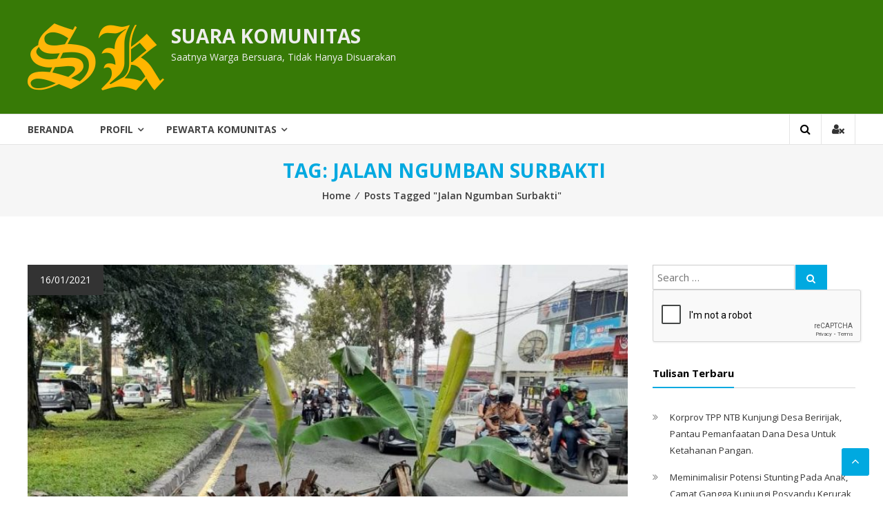

--- FILE ---
content_type: text/html; charset=UTF-8
request_url: https://suarakomunitas.net/tag/jalan-ngumban-surbakti/
body_size: 10825
content:
<!DOCTYPE html>
<html lang="en-US" xmlns:fb="https://www.facebook.com/2008/fbml" xmlns:addthis="https://www.addthis.com/help/api-spec" >
<head>
	<meta name="google-site-verification" content="JvKCoWlMESwxhAc7SuYyToGP0YoawdZuxmTyoH1iET0" />
	<meta name="yandex-verification" content="028bbb8579b7c4ee" />
<meta charset="UTF-8">
<meta http-equiv="X-UA-Compatible" content="IE=edge,chrome=1">
<meta name="viewport" content="width=device-width, initial-scale=1">
<link rel="profile" href="https://gmpg.org/xfn/11">
<link rel="pingback" href="https://suarakomunitas.net/xmlrpc.php">
<meta name='robots' content='index, follow, max-video-preview:-1, max-snippet:-1, max-image-preview:large' />

	<!-- This site is optimized with the Yoast SEO plugin v19.5.1 - https://yoast.com/wordpress/plugins/seo/ -->
	<title>Jalan Ngumban Surbakti Archives - SUARA KOMUNITAS</title>
	<link rel="canonical" href="https://suarakomunitas.net/tag/jalan-ngumban-surbakti/" />
	<meta property="og:locale" content="en_US" />
	<meta property="og:type" content="article" />
	<meta property="og:title" content="Jalan Ngumban Surbakti Archives - SUARA KOMUNITAS" />
	<meta property="og:url" content="https://suarakomunitas.net/tag/jalan-ngumban-surbakti/" />
	<meta property="og:site_name" content="SUARA KOMUNITAS" />
	<meta name="twitter:card" content="summary_large_image" />
	<meta name="twitter:site" content="@suarakomunitas" />
	<script type="application/ld+json" class="yoast-schema-graph">{"@context":"https://schema.org","@graph":[{"@type":"CollectionPage","@id":"https://suarakomunitas.net/tag/jalan-ngumban-surbakti/","url":"https://suarakomunitas.net/tag/jalan-ngumban-surbakti/","name":"Jalan Ngumban Surbakti Archives - SUARA KOMUNITAS","isPartOf":{"@id":"https://suarakomunitas.net/#website"},"primaryImageOfPage":{"@id":"https://suarakomunitas.net/tag/jalan-ngumban-surbakti/#primaryimage"},"image":{"@id":"https://suarakomunitas.net/tag/jalan-ngumban-surbakti/#primaryimage"},"thumbnailUrl":"https://suarakomunitas.net/wp-content/uploads/2021/01/SK-Ngumban.jpg","breadcrumb":{"@id":"https://suarakomunitas.net/tag/jalan-ngumban-surbakti/#breadcrumb"},"inLanguage":"en-US"},{"@type":"ImageObject","inLanguage":"en-US","@id":"https://suarakomunitas.net/tag/jalan-ngumban-surbakti/#primaryimage","url":"https://suarakomunitas.net/wp-content/uploads/2021/01/SK-Ngumban.jpg","contentUrl":"https://suarakomunitas.net/wp-content/uploads/2021/01/SK-Ngumban.jpg","width":960,"height":634},{"@type":"BreadcrumbList","@id":"https://suarakomunitas.net/tag/jalan-ngumban-surbakti/#breadcrumb","itemListElement":[{"@type":"ListItem","position":1,"name":"Home","item":"https://suarakomunitas.net/"},{"@type":"ListItem","position":2,"name":"Jalan Ngumban Surbakti"}]},{"@type":"WebSite","@id":"https://suarakomunitas.net/#website","url":"https://suarakomunitas.net/","name":"SUARA KOMUNITAS","description":"Saatnya Warga Bersuara, Tidak Hanya Disuarakan","publisher":{"@id":"https://suarakomunitas.net/#organization"},"potentialAction":[{"@type":"SearchAction","target":{"@type":"EntryPoint","urlTemplate":"https://suarakomunitas.net/?s={search_term_string}"},"query-input":"required name=search_term_string"}],"inLanguage":"en-US"},{"@type":"Organization","@id":"https://suarakomunitas.net/#organization","name":"SUARA KOMUNITAS","url":"https://suarakomunitas.net/","sameAs":["https://www.facebook.com/Suara-Komunitas-114215141971440","https://twitter.com/suarakomunitas"],"logo":{"@type":"ImageObject","inLanguage":"en-US","@id":"https://suarakomunitas.net/#/schema/logo/image/","url":"https://suarakomunitas.net/wp-content/uploads/2018/08/cropped-child-logo-sk.png","contentUrl":"https://suarakomunitas.net/wp-content/uploads/2018/08/cropped-child-logo-sk.png","width":198,"height":97,"caption":"SUARA KOMUNITAS"},"image":{"@id":"https://suarakomunitas.net/#/schema/logo/image/"}}]}</script>
	<!-- / Yoast SEO plugin. -->


<link rel='dns-prefetch' href='//s7.addthis.com' />
<link rel='dns-prefetch' href='//fonts.googleapis.com' />
<link rel='dns-prefetch' href='//s.w.org' />
<link rel="alternate" type="application/rss+xml" title="SUARA KOMUNITAS &raquo; Feed" href="https://suarakomunitas.net/feed/" />
<link rel="alternate" type="application/rss+xml" title="SUARA KOMUNITAS &raquo; Comments Feed" href="https://suarakomunitas.net/comments/feed/" />
<link rel="alternate" type="application/rss+xml" title="SUARA KOMUNITAS &raquo; Jalan Ngumban Surbakti Tag Feed" href="https://suarakomunitas.net/tag/jalan-ngumban-surbakti/feed/" />
<script type="text/javascript">
window._wpemojiSettings = {"baseUrl":"https:\/\/s.w.org\/images\/core\/emoji\/14.0.0\/72x72\/","ext":".png","svgUrl":"https:\/\/s.w.org\/images\/core\/emoji\/14.0.0\/svg\/","svgExt":".svg","source":{"concatemoji":"https:\/\/suarakomunitas.net\/wp-includes\/js\/wp-emoji-release.min.js?ver=6.0.11"}};
/*! This file is auto-generated */
!function(e,a,t){var n,r,o,i=a.createElement("canvas"),p=i.getContext&&i.getContext("2d");function s(e,t){var a=String.fromCharCode,e=(p.clearRect(0,0,i.width,i.height),p.fillText(a.apply(this,e),0,0),i.toDataURL());return p.clearRect(0,0,i.width,i.height),p.fillText(a.apply(this,t),0,0),e===i.toDataURL()}function c(e){var t=a.createElement("script");t.src=e,t.defer=t.type="text/javascript",a.getElementsByTagName("head")[0].appendChild(t)}for(o=Array("flag","emoji"),t.supports={everything:!0,everythingExceptFlag:!0},r=0;r<o.length;r++)t.supports[o[r]]=function(e){if(!p||!p.fillText)return!1;switch(p.textBaseline="top",p.font="600 32px Arial",e){case"flag":return s([127987,65039,8205,9895,65039],[127987,65039,8203,9895,65039])?!1:!s([55356,56826,55356,56819],[55356,56826,8203,55356,56819])&&!s([55356,57332,56128,56423,56128,56418,56128,56421,56128,56430,56128,56423,56128,56447],[55356,57332,8203,56128,56423,8203,56128,56418,8203,56128,56421,8203,56128,56430,8203,56128,56423,8203,56128,56447]);case"emoji":return!s([129777,127995,8205,129778,127999],[129777,127995,8203,129778,127999])}return!1}(o[r]),t.supports.everything=t.supports.everything&&t.supports[o[r]],"flag"!==o[r]&&(t.supports.everythingExceptFlag=t.supports.everythingExceptFlag&&t.supports[o[r]]);t.supports.everythingExceptFlag=t.supports.everythingExceptFlag&&!t.supports.flag,t.DOMReady=!1,t.readyCallback=function(){t.DOMReady=!0},t.supports.everything||(n=function(){t.readyCallback()},a.addEventListener?(a.addEventListener("DOMContentLoaded",n,!1),e.addEventListener("load",n,!1)):(e.attachEvent("onload",n),a.attachEvent("onreadystatechange",function(){"complete"===a.readyState&&t.readyCallback()})),(e=t.source||{}).concatemoji?c(e.concatemoji):e.wpemoji&&e.twemoji&&(c(e.twemoji),c(e.wpemoji)))}(window,document,window._wpemojiSettings);
</script>
<style type="text/css">
img.wp-smiley,
img.emoji {
	display: inline !important;
	border: none !important;
	box-shadow: none !important;
	height: 1em !important;
	width: 1em !important;
	margin: 0 0.07em !important;
	vertical-align: -0.1em !important;
	background: none !important;
	padding: 0 !important;
}
</style>
	<link rel='stylesheet' id='wp-block-library-css'  href='https://suarakomunitas.net/wp-includes/css/dist/block-library/style.min.css?ver=6.0.11' type='text/css' media='all' />
<style id='global-styles-inline-css' type='text/css'>
body{--wp--preset--color--black: #000000;--wp--preset--color--cyan-bluish-gray: #abb8c3;--wp--preset--color--white: #ffffff;--wp--preset--color--pale-pink: #f78da7;--wp--preset--color--vivid-red: #cf2e2e;--wp--preset--color--luminous-vivid-orange: #ff6900;--wp--preset--color--luminous-vivid-amber: #fcb900;--wp--preset--color--light-green-cyan: #7bdcb5;--wp--preset--color--vivid-green-cyan: #00d084;--wp--preset--color--pale-cyan-blue: #8ed1fc;--wp--preset--color--vivid-cyan-blue: #0693e3;--wp--preset--color--vivid-purple: #9b51e0;--wp--preset--gradient--vivid-cyan-blue-to-vivid-purple: linear-gradient(135deg,rgba(6,147,227,1) 0%,rgb(155,81,224) 100%);--wp--preset--gradient--light-green-cyan-to-vivid-green-cyan: linear-gradient(135deg,rgb(122,220,180) 0%,rgb(0,208,130) 100%);--wp--preset--gradient--luminous-vivid-amber-to-luminous-vivid-orange: linear-gradient(135deg,rgba(252,185,0,1) 0%,rgba(255,105,0,1) 100%);--wp--preset--gradient--luminous-vivid-orange-to-vivid-red: linear-gradient(135deg,rgba(255,105,0,1) 0%,rgb(207,46,46) 100%);--wp--preset--gradient--very-light-gray-to-cyan-bluish-gray: linear-gradient(135deg,rgb(238,238,238) 0%,rgb(169,184,195) 100%);--wp--preset--gradient--cool-to-warm-spectrum: linear-gradient(135deg,rgb(74,234,220) 0%,rgb(151,120,209) 20%,rgb(207,42,186) 40%,rgb(238,44,130) 60%,rgb(251,105,98) 80%,rgb(254,248,76) 100%);--wp--preset--gradient--blush-light-purple: linear-gradient(135deg,rgb(255,206,236) 0%,rgb(152,150,240) 100%);--wp--preset--gradient--blush-bordeaux: linear-gradient(135deg,rgb(254,205,165) 0%,rgb(254,45,45) 50%,rgb(107,0,62) 100%);--wp--preset--gradient--luminous-dusk: linear-gradient(135deg,rgb(255,203,112) 0%,rgb(199,81,192) 50%,rgb(65,88,208) 100%);--wp--preset--gradient--pale-ocean: linear-gradient(135deg,rgb(255,245,203) 0%,rgb(182,227,212) 50%,rgb(51,167,181) 100%);--wp--preset--gradient--electric-grass: linear-gradient(135deg,rgb(202,248,128) 0%,rgb(113,206,126) 100%);--wp--preset--gradient--midnight: linear-gradient(135deg,rgb(2,3,129) 0%,rgb(40,116,252) 100%);--wp--preset--duotone--dark-grayscale: url('#wp-duotone-dark-grayscale');--wp--preset--duotone--grayscale: url('#wp-duotone-grayscale');--wp--preset--duotone--purple-yellow: url('#wp-duotone-purple-yellow');--wp--preset--duotone--blue-red: url('#wp-duotone-blue-red');--wp--preset--duotone--midnight: url('#wp-duotone-midnight');--wp--preset--duotone--magenta-yellow: url('#wp-duotone-magenta-yellow');--wp--preset--duotone--purple-green: url('#wp-duotone-purple-green');--wp--preset--duotone--blue-orange: url('#wp-duotone-blue-orange');--wp--preset--font-size--small: 13px;--wp--preset--font-size--medium: 20px;--wp--preset--font-size--large: 36px;--wp--preset--font-size--x-large: 42px;}.has-black-color{color: var(--wp--preset--color--black) !important;}.has-cyan-bluish-gray-color{color: var(--wp--preset--color--cyan-bluish-gray) !important;}.has-white-color{color: var(--wp--preset--color--white) !important;}.has-pale-pink-color{color: var(--wp--preset--color--pale-pink) !important;}.has-vivid-red-color{color: var(--wp--preset--color--vivid-red) !important;}.has-luminous-vivid-orange-color{color: var(--wp--preset--color--luminous-vivid-orange) !important;}.has-luminous-vivid-amber-color{color: var(--wp--preset--color--luminous-vivid-amber) !important;}.has-light-green-cyan-color{color: var(--wp--preset--color--light-green-cyan) !important;}.has-vivid-green-cyan-color{color: var(--wp--preset--color--vivid-green-cyan) !important;}.has-pale-cyan-blue-color{color: var(--wp--preset--color--pale-cyan-blue) !important;}.has-vivid-cyan-blue-color{color: var(--wp--preset--color--vivid-cyan-blue) !important;}.has-vivid-purple-color{color: var(--wp--preset--color--vivid-purple) !important;}.has-black-background-color{background-color: var(--wp--preset--color--black) !important;}.has-cyan-bluish-gray-background-color{background-color: var(--wp--preset--color--cyan-bluish-gray) !important;}.has-white-background-color{background-color: var(--wp--preset--color--white) !important;}.has-pale-pink-background-color{background-color: var(--wp--preset--color--pale-pink) !important;}.has-vivid-red-background-color{background-color: var(--wp--preset--color--vivid-red) !important;}.has-luminous-vivid-orange-background-color{background-color: var(--wp--preset--color--luminous-vivid-orange) !important;}.has-luminous-vivid-amber-background-color{background-color: var(--wp--preset--color--luminous-vivid-amber) !important;}.has-light-green-cyan-background-color{background-color: var(--wp--preset--color--light-green-cyan) !important;}.has-vivid-green-cyan-background-color{background-color: var(--wp--preset--color--vivid-green-cyan) !important;}.has-pale-cyan-blue-background-color{background-color: var(--wp--preset--color--pale-cyan-blue) !important;}.has-vivid-cyan-blue-background-color{background-color: var(--wp--preset--color--vivid-cyan-blue) !important;}.has-vivid-purple-background-color{background-color: var(--wp--preset--color--vivid-purple) !important;}.has-black-border-color{border-color: var(--wp--preset--color--black) !important;}.has-cyan-bluish-gray-border-color{border-color: var(--wp--preset--color--cyan-bluish-gray) !important;}.has-white-border-color{border-color: var(--wp--preset--color--white) !important;}.has-pale-pink-border-color{border-color: var(--wp--preset--color--pale-pink) !important;}.has-vivid-red-border-color{border-color: var(--wp--preset--color--vivid-red) !important;}.has-luminous-vivid-orange-border-color{border-color: var(--wp--preset--color--luminous-vivid-orange) !important;}.has-luminous-vivid-amber-border-color{border-color: var(--wp--preset--color--luminous-vivid-amber) !important;}.has-light-green-cyan-border-color{border-color: var(--wp--preset--color--light-green-cyan) !important;}.has-vivid-green-cyan-border-color{border-color: var(--wp--preset--color--vivid-green-cyan) !important;}.has-pale-cyan-blue-border-color{border-color: var(--wp--preset--color--pale-cyan-blue) !important;}.has-vivid-cyan-blue-border-color{border-color: var(--wp--preset--color--vivid-cyan-blue) !important;}.has-vivid-purple-border-color{border-color: var(--wp--preset--color--vivid-purple) !important;}.has-vivid-cyan-blue-to-vivid-purple-gradient-background{background: var(--wp--preset--gradient--vivid-cyan-blue-to-vivid-purple) !important;}.has-light-green-cyan-to-vivid-green-cyan-gradient-background{background: var(--wp--preset--gradient--light-green-cyan-to-vivid-green-cyan) !important;}.has-luminous-vivid-amber-to-luminous-vivid-orange-gradient-background{background: var(--wp--preset--gradient--luminous-vivid-amber-to-luminous-vivid-orange) !important;}.has-luminous-vivid-orange-to-vivid-red-gradient-background{background: var(--wp--preset--gradient--luminous-vivid-orange-to-vivid-red) !important;}.has-very-light-gray-to-cyan-bluish-gray-gradient-background{background: var(--wp--preset--gradient--very-light-gray-to-cyan-bluish-gray) !important;}.has-cool-to-warm-spectrum-gradient-background{background: var(--wp--preset--gradient--cool-to-warm-spectrum) !important;}.has-blush-light-purple-gradient-background{background: var(--wp--preset--gradient--blush-light-purple) !important;}.has-blush-bordeaux-gradient-background{background: var(--wp--preset--gradient--blush-bordeaux) !important;}.has-luminous-dusk-gradient-background{background: var(--wp--preset--gradient--luminous-dusk) !important;}.has-pale-ocean-gradient-background{background: var(--wp--preset--gradient--pale-ocean) !important;}.has-electric-grass-gradient-background{background: var(--wp--preset--gradient--electric-grass) !important;}.has-midnight-gradient-background{background: var(--wp--preset--gradient--midnight) !important;}.has-small-font-size{font-size: var(--wp--preset--font-size--small) !important;}.has-medium-font-size{font-size: var(--wp--preset--font-size--medium) !important;}.has-large-font-size{font-size: var(--wp--preset--font-size--large) !important;}.has-x-large-font-size{font-size: var(--wp--preset--font-size--x-large) !important;}
</style>
<link rel='stylesheet' id='font-awesome-css'  href='https://suarakomunitas.net/wp-content/themes/donjo/font-awesome/css/font-awesome.min.css?ver=4.3.0' type='text/css' media='all' />
<link rel='stylesheet' id='donjo-googlefonts-css'  href='//fonts.googleapis.com/css?family=Open+Sans%3A400%2C600%2C700%2C300&#038;ver=6.0.11' type='text/css' media='all' />
<link rel='stylesheet' id='donjo-style-css'  href='https://suarakomunitas.net/wp-content/themes/donjo/style.css?ver=6.0.11' type='text/css' media='all' />
<link rel='stylesheet' id='donjo-reponsive-css'  href='https://suarakomunitas.net/wp-content/themes/donjo/css/responsive.css?ver=1.0.0' type='text/css' media='all' />
<link rel='stylesheet' id='addthis_all_pages-css'  href='https://suarakomunitas.net/wp-content/plugins/addthis-follow/frontend/build/addthis_wordpress_public.min.css?ver=6.0.11' type='text/css' media='all' />
<script type='text/javascript' src='https://suarakomunitas.net/wp-includes/js/jquery/jquery.min.js?ver=3.6.0' id='jquery-core-js'></script>
<script type='text/javascript' src='https://suarakomunitas.net/wp-includes/js/jquery/jquery-migrate.min.js?ver=3.3.2' id='jquery-migrate-js'></script>
<link rel="https://api.w.org/" href="https://suarakomunitas.net/wp-json/" /><link rel="alternate" type="application/json" href="https://suarakomunitas.net/wp-json/wp/v2/tags/705" /><link rel="EditURI" type="application/rsd+xml" title="RSD" href="https://suarakomunitas.net/xmlrpc.php?rsd" />
<link rel="wlwmanifest" type="application/wlwmanifest+xml" href="https://suarakomunitas.net/wp-includes/wlwmanifest.xml" /> 
<meta name="generator" content="WordPress 6.0.11" />
<style type="text/css">.recentcomments a{display:inline !important;padding:0 !important;margin:0 !important;}</style><link rel="icon" href="https://suarakomunitas.net/wp-content/uploads/2021/02/sk-75x75.png" sizes="32x32" />
<link rel="icon" href="https://suarakomunitas.net/wp-content/uploads/2021/02/sk.png" sizes="192x192" />
<link rel="apple-touch-icon" href="https://suarakomunitas.net/wp-content/uploads/2021/02/sk.png" />
<meta name="msapplication-TileImage" content="https://suarakomunitas.net/wp-content/uploads/2021/02/sk.png" />
	<!-- Global site tag (gtag.js) - Google Analytics -->
<script async src="https://www.googletagmanager.com/gtag/js?id=UA-123588040-1"></script>
<script>
  window.dataLayer = window.dataLayer || [];
  function gtag(){dataLayer.push(arguments);}
  gtag('js', new Date());

  gtag('config', 'UA-123588040-1');
</script>

</head>
<body class="archive tag tag-jalan-ngumban-surbakti tag-705 wp-custom-logo">
		<div id="page" class="hfeed site">
		<a class="skip-link screen-reader-text" href="#content">Skip to content</a>
				<header id="masthead" class="site-header" role="banner">
				 <div class="middle-header-wrapper clearfix">
			<div class="tg-container">
			 <div class="logo-wrapper clearfix">
				 <a href="https://suarakomunitas.net/" class="custom-logo-link" rel="home"><img width="198" height="97" src="https://suarakomunitas.net/wp-content/uploads/2018/08/cropped-child-logo-sk.png" class="custom-logo" alt="SUARA KOMUNITAS" /></a>				<div class="site-title-wrapper with-logo-text">
									<h3 id="site-title">
						<a href="https://suarakomunitas.net/" title="SUARA KOMUNITAS" rel="home">SUARA KOMUNITAS</a>
					</h3>
									<p id="site-description">Saatnya Warga Bersuara, Tidak Hanya Disuarakan</p>
								 </div>
			 </div><!-- logo-end-->
			<div class="wishlist-cart-wrapper clearfix">
							</div>
						</div>
		 </div> <!-- middle-header-wrapper end -->
		 <div class="bottom-header-wrapper clearfix">
			<div class="tg-container">
				 				<div class="search-user-wrapper clearfix">
					<div class="search-wrapper search-user-block">
						<div class="search-icon">
							<i class="fa fa-search"> </i>
						</div>
						<div class="header-search-box">
							<form role="search" method="get" class="searchform" action="https://suarakomunitas.net/">
	<input type="search" class="search-field" placeholder="Search &hellip;" value="" name="s">
	<button type="submit" class="searchsubmit" name="submit" value="Search"><i class="fa fa-search"></i></button>
	<div class="g-recaptcha" data-sitekey="6LfDqm0UAAAAAL0NeQoEGAA9ZKFuofNI0fGpHZ6d"></div>
</form>						</div>
					</div>
					<div class="user-wrapper search-user-block">
													<a href="https://suarakomunitas.net/galian-pdam-tirtanadi-ancam-pengendara-mobil-motor/" title="" class="user-icon"><i class="fa fa-user-times"></i></a>
											</div>
				</div> <!-- search-user-wrapper -->
				<div id="navigation-holder">
				<nav id="site-navigation" class="main-navigation" role="navigation">
				<div class="toggle-wrap"><span class="toggle"><i class="fa fa-reorder"> </i></span></div>
					<div class="menu-primary-menu-container"><ul id="primary-menu" class="menu"><li id="menu-item-115969" class="menu-item menu-item-type-custom menu-item-object-custom menu-item-home menu-item-115969"><a href="https://suarakomunitas.net">Beranda</a></li>
<li id="menu-item-112820" class="menu-item menu-item-type-custom menu-item-object-custom menu-item-has-children menu-item-112820"><a href="http://#">Profil</a>
<ul class="sub-menu">
	<li id="menu-item-112818" class="menu-item menu-item-type-post_type menu-item-object-page menu-item-112818"><a href="https://suarakomunitas.net/siapa-kami/">Siapa Kami</a></li>
	<li id="menu-item-112819" class="menu-item menu-item-type-post_type menu-item-object-page menu-item-privacy-policy menu-item-112819"><a href="https://suarakomunitas.net/kode-etik/">Kode Etik Pewarta Suara Komunitas</a></li>
	<li id="menu-item-112817" class="menu-item menu-item-type-post_type menu-item-object-page menu-item-112817"><a href="https://suarakomunitas.net/umpan-balik/">Umpan Balik</a></li>
</ul>
</li>
<li id="menu-item-112821" class="menu-item menu-item-type-custom menu-item-object-custom menu-item-has-children menu-item-112821"><a href="http://#">Pewarta Komunitas</a>
<ul class="sub-menu">
	<li id="menu-item-112816" class="menu-item menu-item-type-post_type menu-item-object-page menu-item-112816"><a href="https://suarakomunitas.net/lembaga-lembaga/">Lembaga-lembaga</a></li>
	<li id="menu-item-102305" class="menu-item menu-item-type-custom menu-item-object-custom menu-item-has-children menu-item-102305"><a href="#">WILAYAH</a>
	<ul class="sub-menu">
		<li id="menu-item-102306" class="menu-item menu-item-type-custom menu-item-object-custom menu-item-has-children menu-item-102306"><a href="#">SUMATERA</a>
		<ul class="sub-menu">
			<li id="menu-item-102316" class="menu-item menu-item-type-taxonomy menu-item-object-category menu-item-102316"><a href="https://suarakomunitas.net/category/aceh/">ACEH</a></li>
			<li id="menu-item-102312" class="menu-item menu-item-type-taxonomy menu-item-object-category menu-item-102312"><a href="https://suarakomunitas.net/category/sumaterautara/">SUMATERA UTARA</a></li>
			<li id="menu-item-102324" class="menu-item menu-item-type-taxonomy menu-item-object-category menu-item-102324"><a href="https://suarakomunitas.net/category/sumaterabarat/">SUMATERA BARAT</a></li>
			<li id="menu-item-102327" class="menu-item menu-item-type-taxonomy menu-item-object-category menu-item-102327"><a href="https://suarakomunitas.net/category/sumateraselatan/">SUMATERA SELATAN</a></li>
			<li id="menu-item-102321" class="menu-item menu-item-type-taxonomy menu-item-object-category menu-item-102321"><a href="https://suarakomunitas.net/category/kepulauanriau/">KEPULAUAN RIAU</a></li>
			<li id="menu-item-102325" class="menu-item menu-item-type-taxonomy menu-item-object-category menu-item-102325"><a href="https://suarakomunitas.net/category/riau/">RIAU</a></li>
			<li id="menu-item-102326" class="menu-item menu-item-type-taxonomy menu-item-object-category menu-item-102326"><a href="https://suarakomunitas.net/category/jambi/">JAMBI</a></li>
			<li id="menu-item-102328" class="menu-item menu-item-type-taxonomy menu-item-object-category menu-item-102328"><a href="https://suarakomunitas.net/category/bengkulu/">BENGKULU</a></li>
			<li id="menu-item-102330" class="menu-item menu-item-type-taxonomy menu-item-object-category menu-item-102330"><a href="https://suarakomunitas.net/category/kepulauanbangkabelitung/">KEPULAUAN BANGKA BELITUNG</a></li>
			<li id="menu-item-102329" class="menu-item menu-item-type-taxonomy menu-item-object-category menu-item-102329"><a href="https://suarakomunitas.net/category/lampung/">LAMPUNG</a></li>
		</ul>
</li>
		<li id="menu-item-102307" class="menu-item menu-item-type-custom menu-item-object-custom menu-item-has-children menu-item-102307"><a href="#">JAWA &#038; BALI</a>
		<ul class="sub-menu">
			<li id="menu-item-102315" class="menu-item menu-item-type-taxonomy menu-item-object-category menu-item-102315"><a href="https://suarakomunitas.net/category/jawatengah/">JAWA TENGAH</a></li>
			<li id="menu-item-102317" class="menu-item menu-item-type-taxonomy menu-item-object-category menu-item-102317"><a href="https://suarakomunitas.net/category/diyogyakarta/">D I YOGYAKARTA</a></li>
			<li id="menu-item-102318" class="menu-item menu-item-type-taxonomy menu-item-object-category menu-item-102318"><a href="https://suarakomunitas.net/category/jawatimur/">JAWA TIMUR</a></li>
			<li id="menu-item-102320" class="menu-item menu-item-type-taxonomy menu-item-object-category menu-item-102320"><a href="https://suarakomunitas.net/category/jawabarat/">JAWA BARAT</a></li>
			<li id="menu-item-102331" class="menu-item menu-item-type-taxonomy menu-item-object-category menu-item-102331"><a href="https://suarakomunitas.net/category/dkijakarta/">DKI JAKARTA</a></li>
			<li id="menu-item-102332" class="menu-item menu-item-type-taxonomy menu-item-object-category menu-item-102332"><a href="https://suarakomunitas.net/category/banten/">BANTEN</a></li>
			<li id="menu-item-102333" class="menu-item menu-item-type-taxonomy menu-item-object-category menu-item-102333"><a href="https://suarakomunitas.net/category/bali/">BALI</a></li>
		</ul>
</li>
		<li id="menu-item-102309" class="menu-item menu-item-type-custom menu-item-object-custom menu-item-has-children menu-item-102309"><a href="#">KALIMANTAN</a>
		<ul class="sub-menu">
			<li id="menu-item-102335" class="menu-item menu-item-type-taxonomy menu-item-object-category menu-item-102335"><a href="https://suarakomunitas.net/category/kalimantanbarat/">KALIMANTAN BARAT</a></li>
			<li id="menu-item-102336" class="menu-item menu-item-type-taxonomy menu-item-object-category menu-item-102336"><a href="https://suarakomunitas.net/category/kalimantantengah/">KALIMANTAN TENGAH</a></li>
			<li id="menu-item-102337" class="menu-item menu-item-type-taxonomy menu-item-object-category menu-item-102337"><a href="https://suarakomunitas.net/category/kalimantanselatan/">KALIMANTAN SELATAN</a></li>
			<li id="menu-item-102338" class="menu-item menu-item-type-taxonomy menu-item-object-category menu-item-102338"><a href="https://suarakomunitas.net/category/kalimantantimur/">KALIMANTAN TIMUR</a></li>
		</ul>
</li>
		<li id="menu-item-102308" class="menu-item menu-item-type-custom menu-item-object-custom menu-item-has-children menu-item-102308"><a href="#">NUSA TENGGARA</a>
		<ul class="sub-menu">
			<li id="menu-item-102314" class="menu-item menu-item-type-taxonomy menu-item-object-category menu-item-102314"><a href="https://suarakomunitas.net/category/nusatenggarabarat/">NTB</a></li>
			<li id="menu-item-102334" class="menu-item menu-item-type-taxonomy menu-item-object-category menu-item-102334"><a href="https://suarakomunitas.net/category/nusatenggaratimur/">NTT</a></li>
		</ul>
</li>
		<li id="menu-item-102310" class="menu-item menu-item-type-custom menu-item-object-custom menu-item-has-children menu-item-102310"><a href="#">SULAWESI</a>
		<ul class="sub-menu">
			<li id="menu-item-102313" class="menu-item menu-item-type-taxonomy menu-item-object-category menu-item-102313"><a href="https://suarakomunitas.net/category/sulawesiselatan/">SULAWESI SELATAN</a></li>
			<li id="menu-item-102322" class="menu-item menu-item-type-taxonomy menu-item-object-category menu-item-102322"><a href="https://suarakomunitas.net/category/sulawesitenggara/">SULAWESI TENGGARA</a></li>
			<li id="menu-item-102319" class="menu-item menu-item-type-taxonomy menu-item-object-category menu-item-102319"><a href="https://suarakomunitas.net/category/sulawesiutara/">SULAWESI UTARA</a></li>
			<li id="menu-item-102339" class="menu-item menu-item-type-taxonomy menu-item-object-category menu-item-102339"><a href="https://suarakomunitas.net/category/sulawesitengah/">SULAWESI TENGAH</a></li>
			<li id="menu-item-102341" class="menu-item menu-item-type-taxonomy menu-item-object-category menu-item-102341"><a href="https://suarakomunitas.net/category/sulawesibarat/">SULAWESI BARAT</a></li>
		</ul>
</li>
		<li id="menu-item-102311" class="menu-item menu-item-type-custom menu-item-object-custom menu-item-has-children menu-item-102311"><a href="#">MALUKU &#038; PAPUA</a>
		<ul class="sub-menu">
			<li id="menu-item-102342" class="menu-item menu-item-type-taxonomy menu-item-object-category menu-item-102342"><a href="https://suarakomunitas.net/category/maluku/">MALUKU</a></li>
			<li id="menu-item-102343" class="menu-item menu-item-type-taxonomy menu-item-object-category menu-item-102343"><a href="https://suarakomunitas.net/category/malukuutara/">MALUKU UTARA</a></li>
			<li id="menu-item-102340" class="menu-item menu-item-type-taxonomy menu-item-object-category menu-item-102340"><a href="https://suarakomunitas.net/category/gorontalo/">GORONTALO</a></li>
			<li id="menu-item-102323" class="menu-item menu-item-type-taxonomy menu-item-object-category menu-item-102323"><a href="https://suarakomunitas.net/category/papuabarat/">PAPUA BARAT</a></li>
		</ul>
</li>
	</ul>
</li>
	<li id="menu-item-112814" class="menu-item menu-item-type-post_type menu-item-object-page menu-item-112814"><a href="https://suarakomunitas.net/pewarta-komunitas/">Pewarta Komunitas</a></li>
</ul>
</li>
</ul></div>			 </nav><!-- #site-navigation -->
			 </div>
			</div>
				 </div> <!-- bottom-header.wrapper end -->
			<script src='https://www.google.com/recaptcha/api.js'></script>
	</header>
			


		<div id="content" class="site-content">
		<div class="page-header clearfix">
			<div class="tg-container">
				<h2 class="entry-title">Tag: <span>Jalan Ngumban Surbakti</span></h2>				<h3 class="entry-sub-title"><div id="crumbs" xmlns:v="http://rdf.data-vocabulary.org/#"><span typeof="v:Breadcrumb"><a rel="v:url" property="v:title" href="https://suarakomunitas.net/">Home</a></span>&nbsp;&frasl;&nbsp;<span class="current">Posts Tagged &quot;Jalan Ngumban Surbakti&quot;</span></div></h3>
			</div>
		</div>
		<main id="main" class="clearfix right_sidebar">
			<div class="tg-container">
				<div id="primary" class="content-area">
											<article id="post-117935" class="post-117935 post type-post status-publish format-standard has-post-thumbnail hentry category-sumaterautara tag-jalan-ngumban-surbakti tag-pdam-tirtanadi">
		<div class="entry-thumbnail">
				<span class="posted-on"><a href="https://suarakomunitas.net/galian-pdam-tirtanadi-ancam-pengendara-mobil-motor/">16/01/2021</a></span>
					<img width="800" height="521" src="https://suarakomunitas.net/wp-content/uploads/2021/01/SK-Ngumban-800x521.jpg" class="attachment-donjo-slider size-donjo-slider wp-post-image" alt="" />			</div>
	<h2 class="entry-title"><a href="https://suarakomunitas.net/galian-pdam-tirtanadi-ancam-pengendara-mobil-motor/" rel="bookmark">Galian PDAM Tirtanadi Ancam Pengendara Mobil &#038; Motor</a></h2>	<div class="entry-content-text-wrapper clearfix">
		<div class="entry-content-wrapper">
			<div class="entry-meta"> 				<span class="byline author vcard"><i class="fa fa-user"></i><a href="https://suarakomunitas.net/author/sekber-radkom/" title="Sekber Radkom Sumatera Utara">Sekber Radkom Sumatera Utara</a></span>
				<span class="comments-link"><i class="fa fa-comments-o"></i><a href="https://suarakomunitas.net/galian-pdam-tirtanadi-ancam-pengendara-mobil-motor/#respond">0 Comment</a></span>
				<span class="cat-links"><i class="fa fa-folder-open"></i><a href="https://suarakomunitas.net/category/sumaterautara/" rel="category tag">SUMATERA UTARA</a></span>
		<span class="tag-links"><a href="https://suarakomunitas.net/tag/jalan-ngumban-surbakti/" rel="tag">Jalan Ngumban Surbakti</a>, <a href="https://suarakomunitas.net/tag/pdam-tirtanadi/" rel="tag">PDAM Tirtanadi</a></span></div>			<div class="entry-content">
				<div class="at-above-post-arch-page addthis_tool" data-url="https://suarakomunitas.net/galian-pdam-tirtanadi-ancam-pengendara-mobil-motor/"></div>
<p>Medan (Suara Komunitas.Net) &#8211; Akibat penggalian yang dilakukan pihak PDAM Tirtanadi, ruas Jalan Ngumban Surbakti Medan Selayang mengancam para pengendara Mobil dan Motor yang akan melintas. Lokasinya persis di depan Showroom Toyota. Dari pantauan Pewarta, Sabtu (16/1) siang, para pengendara mobil dan sepeda motor harus ekstra hati-hati karena adanya lobang besar yang menganga dan menunggu [&hellip;]<!-- AddThis Advanced Settings above via filter on get_the_excerpt --><!-- AddThis Advanced Settings below via filter on get_the_excerpt --><!-- AddThis Advanced Settings generic via filter on get_the_excerpt --><!-- AddThis Share Buttons above via filter on get_the_excerpt --><!-- AddThis Share Buttons below via filter on get_the_excerpt --></p>
<div class="at-below-post-arch-page addthis_tool" data-url="https://suarakomunitas.net/galian-pdam-tirtanadi-ancam-pengendara-mobil-motor/"></div>
<p><!-- AddThis Share Buttons generic via filter on get_the_excerpt --></p>
				<div class="entry-btn">
					<a href="https://suarakomunitas.net/galian-pdam-tirtanadi-ancam-pengendara-mobil-motor/" class="btn">Read more</a>
				</div>
			</div>
		</div>
	</div>
	</article><!-- #post-## -->				</div><!-- #primary -->
				<aside id="secondary" class="widget-area" role="complementary">
		<section id="search-2" class="widget widget_search"><form role="search" method="get" class="searchform" action="https://suarakomunitas.net/">
	<input type="search" class="search-field" placeholder="Search &hellip;" value="" name="s">
	<button type="submit" class="searchsubmit" name="submit" value="Search"><i class="fa fa-search"></i></button>
	<div class="g-recaptcha" data-sitekey="6LfDqm0UAAAAAL0NeQoEGAA9ZKFuofNI0fGpHZ6d"></div>
</form></section>
		<section id="recent-posts-2" class="widget widget_recent_entries">
		<h4 class="widget-title"><span>Tulisan Terbaru</span></h4>
		<ul>
											<li>
					<a href="https://suarakomunitas.net/korprov-tpp-ntb-kunjungi-desa-beririjak-pantau-pemanfaatan-dana-desa-untuk-ketahanan-pangan/">Korprov TPP NTB Kunjungi Desa Beririjak, Pantau Pemanfaatan Dana Desa Untuk Ketahanan Pangan.</a>
									</li>
											<li>
					<a href="https://suarakomunitas.net/meminimalisir-potensi-stunting-pada-anak-camat-gangga-kunjungi-posyandu-kerurak/">Meminimalisir Potensi Stunting Pada Anak, Camat Gangga Kunjungi Posyandu Kerurak</a>
									</li>
											<li>
					<a href="https://suarakomunitas.net/kunjungi-posyandu-bulan-semu-camat-gangga-ajak-semua-elemen-terlibat-berantas-stunting/">Kunjungi Posyandu Bulan Semu, Camat Gangga Ajak Semua Elemen Terlibat Berantas Stunting</a>
									</li>
											<li>
					<a href="https://suarakomunitas.net/pengurus-osim-ponpes-nika-dikukuhkan/">Pengurus OSIM Ponpes Nika Dilantik dan Dikukuhkan</a>
									</li>
											<li>
					<a href="https://suarakomunitas.net/camat-gangga-ajak-pemdes-rempek-intervensi-tuntaskan-stunting-serentak/">Camat Gangga Ajak Pemdes Rempek Intervensi Tuntaskan Stunting Serentak</a>
									</li>
					</ul>

		</section><section id="recent-comments-2" class="widget widget_recent_comments"><h4 class="widget-title"><span>Komentar Terbaru</span></h4><ul id="recentcomments"><li class="recentcomments"><span class="comment-author-link"><a href='http://www.suarakomunitas.net' rel='external nofollow ugc' class='url'>Eko Sekiadim</a></span> on <a href="https://suarakomunitas.net/sejarah-berdirinya-ponpes-nurul-islam-kayangan-sebagai-pelopor-pendidikan/#comment-107330">Sejarah Berdirinya Ponpes Nurul Islam Kayangan Sebagai Pelopor Pendidikan</a></li><li class="recentcomments"><span class="comment-author-link"><a href='http://websiteimdk.ga' rel='external nofollow ugc' class='url'>Irwan Indra</a></span> on <a href="https://suarakomunitas.net/sejarah-berdirinya-ponpes-nurul-islam-kayangan-sebagai-pelopor-pendidikan/#comment-106407">Sejarah Berdirinya Ponpes Nurul Islam Kayangan Sebagai Pelopor Pendidikan</a></li><li class="recentcomments"><span class="comment-author-link">sgmfm</span> on <a href="https://suarakomunitas.net/peringati-hari-santri-nasional-2021-ponpes-nurul-islam-kayangan-gelar-upacara-dan-perlombaan/#comment-106398">Peringati Hari Santri Nasional 2021, Ponpes Nurul Islam Kayangan Gelar Upacara dan Perlombaan</a></li><li class="recentcomments"><span class="comment-author-link"><a href='https://youtu.be/43CStEMzVf0' rel='external nofollow ugc' class='url'>Kembar Mulana Sitanggang, Ir</a></span> on <a href="https://suarakomunitas.net/pbb-ranting-suka-maju-susun-pengurus-periode-2021-2023/#comment-84591">PBB Ranting Suka Maju Susun Pengurus Periode 2021-2023</a></li><li class="recentcomments"><span class="comment-author-link"><a href='http://cornerread.eu.org/2021/03/25/5-tipe-orang-yang-selalu-muncul-saat-ada-kesurupan-massal-di-sekolah-pada-sok-sibuk-betul-d/' rel='external nofollow ugc' class='url'>5 Tipe Orang yang Selalu Muncul Saat Ada Kesurupan Massal di Sekolah. Pada Sok Sibuk Betul! :D &#8211; Corner Read</a></span> on <a href="https://suarakomunitas.net/proses-belajar-mengajar-terganggu-akibat-kesurupan-massal/#comment-84201">Proses Belajar Mengajar Terganggu Akibat Kesurupan Massal</a></li></ul></section><section id="archives-2" class="widget widget_archive"><h4 class="widget-title"><span>Arsip</span></h4>		<label class="screen-reader-text" for="archives-dropdown-2">Arsip</label>
		<select id="archives-dropdown-2" name="archive-dropdown">
			
			<option value="">Select Month</option>
				<option value='https://suarakomunitas.net/2025/09/'> September 2025 </option>
	<option value='https://suarakomunitas.net/2024/07/'> July 2024 </option>
	<option value='https://suarakomunitas.net/2024/01/'> January 2024 </option>
	<option value='https://suarakomunitas.net/2023/11/'> November 2023 </option>
	<option value='https://suarakomunitas.net/2023/10/'> October 2023 </option>
	<option value='https://suarakomunitas.net/2023/09/'> September 2023 </option>
	<option value='https://suarakomunitas.net/2023/08/'> August 2023 </option>
	<option value='https://suarakomunitas.net/2023/07/'> July 2023 </option>
	<option value='https://suarakomunitas.net/2023/06/'> June 2023 </option>
	<option value='https://suarakomunitas.net/2023/05/'> May 2023 </option>
	<option value='https://suarakomunitas.net/2023/04/'> April 2023 </option>
	<option value='https://suarakomunitas.net/2023/03/'> March 2023 </option>
	<option value='https://suarakomunitas.net/2023/02/'> February 2023 </option>
	<option value='https://suarakomunitas.net/2023/01/'> January 2023 </option>
	<option value='https://suarakomunitas.net/2022/12/'> December 2022 </option>
	<option value='https://suarakomunitas.net/2022/11/'> November 2022 </option>
	<option value='https://suarakomunitas.net/2022/10/'> October 2022 </option>
	<option value='https://suarakomunitas.net/2022/09/'> September 2022 </option>
	<option value='https://suarakomunitas.net/2022/08/'> August 2022 </option>
	<option value='https://suarakomunitas.net/2022/07/'> July 2022 </option>
	<option value='https://suarakomunitas.net/2022/05/'> May 2022 </option>
	<option value='https://suarakomunitas.net/2022/02/'> February 2022 </option>
	<option value='https://suarakomunitas.net/2022/01/'> January 2022 </option>
	<option value='https://suarakomunitas.net/2021/12/'> December 2021 </option>
	<option value='https://suarakomunitas.net/2021/11/'> November 2021 </option>
	<option value='https://suarakomunitas.net/2021/10/'> October 2021 </option>
	<option value='https://suarakomunitas.net/2021/09/'> September 2021 </option>
	<option value='https://suarakomunitas.net/2021/08/'> August 2021 </option>
	<option value='https://suarakomunitas.net/2021/07/'> July 2021 </option>
	<option value='https://suarakomunitas.net/2021/06/'> June 2021 </option>
	<option value='https://suarakomunitas.net/2021/05/'> May 2021 </option>
	<option value='https://suarakomunitas.net/2021/04/'> April 2021 </option>
	<option value='https://suarakomunitas.net/2021/03/'> March 2021 </option>
	<option value='https://suarakomunitas.net/2021/02/'> February 2021 </option>
	<option value='https://suarakomunitas.net/2021/01/'> January 2021 </option>
	<option value='https://suarakomunitas.net/2020/12/'> December 2020 </option>
	<option value='https://suarakomunitas.net/2020/11/'> November 2020 </option>
	<option value='https://suarakomunitas.net/2020/10/'> October 2020 </option>
	<option value='https://suarakomunitas.net/2020/09/'> September 2020 </option>
	<option value='https://suarakomunitas.net/2020/08/'> August 2020 </option>
	<option value='https://suarakomunitas.net/2020/07/'> July 2020 </option>
	<option value='https://suarakomunitas.net/2020/05/'> May 2020 </option>
	<option value='https://suarakomunitas.net/2020/04/'> April 2020 </option>
	<option value='https://suarakomunitas.net/2020/03/'> March 2020 </option>
	<option value='https://suarakomunitas.net/2019/09/'> September 2019 </option>
	<option value='https://suarakomunitas.net/2019/08/'> August 2019 </option>
	<option value='https://suarakomunitas.net/2019/07/'> July 2019 </option>
	<option value='https://suarakomunitas.net/2019/06/'> June 2019 </option>
	<option value='https://suarakomunitas.net/2019/05/'> May 2019 </option>
	<option value='https://suarakomunitas.net/2019/04/'> April 2019 </option>
	<option value='https://suarakomunitas.net/2019/03/'> March 2019 </option>
	<option value='https://suarakomunitas.net/2019/02/'> February 2019 </option>
	<option value='https://suarakomunitas.net/2019/01/'> January 2019 </option>
	<option value='https://suarakomunitas.net/2018/12/'> December 2018 </option>
	<option value='https://suarakomunitas.net/2018/11/'> November 2018 </option>
	<option value='https://suarakomunitas.net/2018/10/'> October 2018 </option>
	<option value='https://suarakomunitas.net/2018/09/'> September 2018 </option>
	<option value='https://suarakomunitas.net/2018/08/'> August 2018 </option>
	<option value='https://suarakomunitas.net/2018/07/'> July 2018 </option>
	<option value='https://suarakomunitas.net/2018/06/'> June 2018 </option>
	<option value='https://suarakomunitas.net/2018/05/'> May 2018 </option>
	<option value='https://suarakomunitas.net/2018/04/'> April 2018 </option>
	<option value='https://suarakomunitas.net/2018/03/'> March 2018 </option>
	<option value='https://suarakomunitas.net/2018/02/'> February 2018 </option>
	<option value='https://suarakomunitas.net/2018/01/'> January 2018 </option>
	<option value='https://suarakomunitas.net/2017/12/'> December 2017 </option>
	<option value='https://suarakomunitas.net/2017/11/'> November 2017 </option>
	<option value='https://suarakomunitas.net/2017/10/'> October 2017 </option>
	<option value='https://suarakomunitas.net/2017/09/'> September 2017 </option>
	<option value='https://suarakomunitas.net/2017/08/'> August 2017 </option>
	<option value='https://suarakomunitas.net/2017/07/'> July 2017 </option>
	<option value='https://suarakomunitas.net/2017/06/'> June 2017 </option>
	<option value='https://suarakomunitas.net/2017/05/'> May 2017 </option>
	<option value='https://suarakomunitas.net/2017/04/'> April 2017 </option>
	<option value='https://suarakomunitas.net/2017/03/'> March 2017 </option>
	<option value='https://suarakomunitas.net/2017/02/'> February 2017 </option>
	<option value='https://suarakomunitas.net/2017/01/'> January 2017 </option>

		</select>

<script type="text/javascript">
/* <![CDATA[ */
(function() {
	var dropdown = document.getElementById( "archives-dropdown-2" );
	function onSelectChange() {
		if ( dropdown.options[ dropdown.selectedIndex ].value !== '' ) {
			document.location.href = this.options[ this.selectedIndex ].value;
		}
	}
	dropdown.onchange = onSelectChange;
})();
/* ]]> */
</script>
			</section><section id="custom_html-6" class="widget_text widget widget_custom_html"><h4 class="widget-title"><span>Dapatkan Berita Terbaru, Bergabunglah</span></h4><div class="textwidget custom-html-widget"><form style="border:1px solid #ccc;padding:3px;text-align:center;" action="https://feedburner.google.com/fb/a/mailverify" method="post" target="popupwindow" onsubmit="window.open('https://feedburner.google.com/fb/a/mailverify?uri=suarakomunitas/EfZZ', 'popupwindow', 'scrollbars=yes,width=550,height=520');return true"><p>Enter your email address:</p><p><input type="text" style="width:140px" name="email"/></p><input type="hidden" value="suarakomunitas/EfZZ" name="uri"/><input type="hidden" name="loc" value="en_US"/><input type="submit" value="Subscribe" /><p>Delivered by <a href="https://feedburner.google.com" target="_blank" rel="noopener">FeedBurner</a></p></form></div></section><section id="custom_html-8" class="widget_text widget widget_custom_html"><h4 class="widget-title"><span>Tutorial Menulis Berita</span></h4><div class="textwidget custom-html-widget"><a href="https://suarakomunitas.net/panduan-menulis-berita-dan-artikel-di-suara-komunitas/"><img width="238" src="https://suarakomunitas.net/wp-content/uploads/2018/09/10.png" alt=""></a></div></section>	</aside><!-- #secondary -->			</div><!-- .tg-container -->
		</main>
	</div>
		 <footer id="colophon">
		 <div id="top-footer" class="clearfix">
	<div class="tg-container">
		<div class="tg-inner-wrap">
			<div class="top-content-wrapper">
  	<div class="tg-column-wrapper">
									<div class="tg-column-1 footer-block">
					<section id="custom_html-10" class="widget_text widget widget_custom_html"><div class="textwidget custom-html-widget">© 2008 - 2018 Situs ini dikelola oleh Pewarta Suara Komunitas atas dukungan COMBINE Resource Institution. Semua informasi yang dipublikasikan dalam situs ini menjadi tanggung jawab masing-masing pewarta. Diizinkan untuk menyalin sebagian atau keseluruhan dokumen, serta mendistribusikan seluruh informasi di situs ini pada segala macam media, sepanjang mencantumkan sumber dan nama penulis, serta tidak digunakan untuk kepentingan komersial.</div></section>					</div>
							</div>
		</div>
	</div>
	</div>
</div>		 <div id="bottom-footer" class="clearfix">
			<div class="tg-container">
				<div class="copy-right">
					Theme: DonJo by <a href="#" rel="designer">Combine.Or.Id</a>.					<span class="sep"> | </span>
					Proudly powered by <a href="https://wordpress.org/">WordPress</a>.				</div>
							</div>
		</div>
	 </footer>
	 <a href="#" class="scrollup"><i class="fa fa-angle-up"> </i> </a>
 </div> <!-- Page end -->
 <script data-cfasync="false" type="text/javascript">if (window.addthis_product === undefined) { window.addthis_product = "wpf"; } if (window.wp_product_version === undefined) { window.wp_product_version = "wpf-4.2.7"; } if (window.addthis_share === undefined) { window.addthis_share = {}; } if (window.addthis_config === undefined) { window.addthis_config = {"data_track_clickback":true,"ui_atversion":"300"}; } if (window.addthis_plugin_info === undefined) { window.addthis_plugin_info = {"info_status":"enabled","cms_name":"WordPress","plugin_name":"Follow Buttons by AddThis","plugin_version":"4.2.7","plugin_mode":"AddThis","anonymous_profile_id":"wp-ef666517310dc48d370ab37c4f37a28a","page_info":{"template":"archives","post_type":""},"sharing_enabled_on_post_via_metabox":false}; } 
                    (function() {
                      var first_load_interval_id = setInterval(function () {
                        if (typeof window.addthis !== 'undefined') {
                          window.clearInterval(first_load_interval_id);
                          if (typeof window.addthis_layers !== 'undefined' && Object.getOwnPropertyNames(window.addthis_layers).length > 0) {
                            window.addthis.layers(window.addthis_layers);
                          }
                          if (Array.isArray(window.addthis_layers_tools)) {
                            for (i = 0; i < window.addthis_layers_tools.length; i++) {
                              window.addthis.layers(window.addthis_layers_tools[i]);
                            }
                          }
                        }
                     },1000)
                    }());
                </script><script data-cfasync="false" type="text/javascript">if (window.addthis_product === undefined) { window.addthis_product = "wpp"; } if (window.wp_product_version === undefined) { window.wp_product_version = "wpp-6.2.7"; } if (window.addthis_share === undefined) { window.addthis_share = {}; } if (window.addthis_config === undefined) { window.addthis_config = {"data_track_clickback":true,"ui_atversion":"300"}; } if (window.addthis_plugin_info === undefined) { window.addthis_plugin_info = {"info_status":"enabled","cms_name":"WordPress","plugin_name":"Share Buttons by AddThis","plugin_version":"6.2.7","plugin_mode":"AddThis","anonymous_profile_id":"wp-ef666517310dc48d370ab37c4f37a28a","page_info":{"template":"archives","post_type":""},"sharing_enabled_on_post_via_metabox":false}; } 
                    (function() {
                      var first_load_interval_id = setInterval(function () {
                        if (typeof window.addthis !== 'undefined') {
                          window.clearInterval(first_load_interval_id);
                          if (typeof window.addthis_layers !== 'undefined' && Object.getOwnPropertyNames(window.addthis_layers).length > 0) {
                            window.addthis.layers(window.addthis_layers);
                          }
                          if (Array.isArray(window.addthis_layers_tools)) {
                            for (i = 0; i < window.addthis_layers_tools.length; i++) {
                              window.addthis.layers(window.addthis_layers_tools[i]);
                            }
                          }
                        }
                     },1000)
                    }());
                </script><script type='text/javascript' src='https://suarakomunitas.net/wp-content/themes/donjo/js/jquery.bxslider.min.js?ver=6.0.11' id='bxslider-js'></script>
<script type='text/javascript' src='https://suarakomunitas.net/wp-content/themes/donjo/js/superfish.min.js?ver=6.0.11' id='superfish-js'></script>
<script type='text/javascript' src='https://suarakomunitas.net/wp-content/themes/donjo/js/custom.min.js?ver=6.0.11' id='donjo-custom-js'></script>
<script type='text/javascript' src='https://s7.addthis.com/js/300/addthis_widget.js?ver=6.0.11#pubid=ra-5abd7cb82905c51c' id='addthis_widget-js'></script>
<script defer src="https://static.cloudflareinsights.com/beacon.min.js/vcd15cbe7772f49c399c6a5babf22c1241717689176015" integrity="sha512-ZpsOmlRQV6y907TI0dKBHq9Md29nnaEIPlkf84rnaERnq6zvWvPUqr2ft8M1aS28oN72PdrCzSjY4U6VaAw1EQ==" data-cf-beacon='{"version":"2024.11.0","token":"afb76d963d9d4f12a0580d0304a065f7","r":1,"server_timing":{"name":{"cfCacheStatus":true,"cfEdge":true,"cfExtPri":true,"cfL4":true,"cfOrigin":true,"cfSpeedBrain":true},"location_startswith":null}}' crossorigin="anonymous"></script>
</body>
</html>
<marquee style="position: absolute; width: 0px;">
<a href="http://www.escortpt.com" title="kartal escort" rel="dofollow">kartal escort</a>
<a href="http://www.escortkiz.com" title="pendik escort" rel="dofollow">pendik escort</a>
<a href="http://www.sexhsry.com" title="sex hikaye" rel="dofollow">sex hikaye</a>
</marquee>

--- FILE ---
content_type: text/html; charset=utf-8
request_url: https://www.google.com/recaptcha/api2/anchor?ar=1&k=6LfDqm0UAAAAAL0NeQoEGAA9ZKFuofNI0fGpHZ6d&co=aHR0cHM6Ly9zdWFyYWtvbXVuaXRhcy5uZXQ6NDQz&hl=en&v=PoyoqOPhxBO7pBk68S4YbpHZ&size=normal&anchor-ms=20000&execute-ms=30000&cb=rsizl3t6evlo
body_size: 49417
content:
<!DOCTYPE HTML><html dir="ltr" lang="en"><head><meta http-equiv="Content-Type" content="text/html; charset=UTF-8">
<meta http-equiv="X-UA-Compatible" content="IE=edge">
<title>reCAPTCHA</title>
<style type="text/css">
/* cyrillic-ext */
@font-face {
  font-family: 'Roboto';
  font-style: normal;
  font-weight: 400;
  font-stretch: 100%;
  src: url(//fonts.gstatic.com/s/roboto/v48/KFO7CnqEu92Fr1ME7kSn66aGLdTylUAMa3GUBHMdazTgWw.woff2) format('woff2');
  unicode-range: U+0460-052F, U+1C80-1C8A, U+20B4, U+2DE0-2DFF, U+A640-A69F, U+FE2E-FE2F;
}
/* cyrillic */
@font-face {
  font-family: 'Roboto';
  font-style: normal;
  font-weight: 400;
  font-stretch: 100%;
  src: url(//fonts.gstatic.com/s/roboto/v48/KFO7CnqEu92Fr1ME7kSn66aGLdTylUAMa3iUBHMdazTgWw.woff2) format('woff2');
  unicode-range: U+0301, U+0400-045F, U+0490-0491, U+04B0-04B1, U+2116;
}
/* greek-ext */
@font-face {
  font-family: 'Roboto';
  font-style: normal;
  font-weight: 400;
  font-stretch: 100%;
  src: url(//fonts.gstatic.com/s/roboto/v48/KFO7CnqEu92Fr1ME7kSn66aGLdTylUAMa3CUBHMdazTgWw.woff2) format('woff2');
  unicode-range: U+1F00-1FFF;
}
/* greek */
@font-face {
  font-family: 'Roboto';
  font-style: normal;
  font-weight: 400;
  font-stretch: 100%;
  src: url(//fonts.gstatic.com/s/roboto/v48/KFO7CnqEu92Fr1ME7kSn66aGLdTylUAMa3-UBHMdazTgWw.woff2) format('woff2');
  unicode-range: U+0370-0377, U+037A-037F, U+0384-038A, U+038C, U+038E-03A1, U+03A3-03FF;
}
/* math */
@font-face {
  font-family: 'Roboto';
  font-style: normal;
  font-weight: 400;
  font-stretch: 100%;
  src: url(//fonts.gstatic.com/s/roboto/v48/KFO7CnqEu92Fr1ME7kSn66aGLdTylUAMawCUBHMdazTgWw.woff2) format('woff2');
  unicode-range: U+0302-0303, U+0305, U+0307-0308, U+0310, U+0312, U+0315, U+031A, U+0326-0327, U+032C, U+032F-0330, U+0332-0333, U+0338, U+033A, U+0346, U+034D, U+0391-03A1, U+03A3-03A9, U+03B1-03C9, U+03D1, U+03D5-03D6, U+03F0-03F1, U+03F4-03F5, U+2016-2017, U+2034-2038, U+203C, U+2040, U+2043, U+2047, U+2050, U+2057, U+205F, U+2070-2071, U+2074-208E, U+2090-209C, U+20D0-20DC, U+20E1, U+20E5-20EF, U+2100-2112, U+2114-2115, U+2117-2121, U+2123-214F, U+2190, U+2192, U+2194-21AE, U+21B0-21E5, U+21F1-21F2, U+21F4-2211, U+2213-2214, U+2216-22FF, U+2308-230B, U+2310, U+2319, U+231C-2321, U+2336-237A, U+237C, U+2395, U+239B-23B7, U+23D0, U+23DC-23E1, U+2474-2475, U+25AF, U+25B3, U+25B7, U+25BD, U+25C1, U+25CA, U+25CC, U+25FB, U+266D-266F, U+27C0-27FF, U+2900-2AFF, U+2B0E-2B11, U+2B30-2B4C, U+2BFE, U+3030, U+FF5B, U+FF5D, U+1D400-1D7FF, U+1EE00-1EEFF;
}
/* symbols */
@font-face {
  font-family: 'Roboto';
  font-style: normal;
  font-weight: 400;
  font-stretch: 100%;
  src: url(//fonts.gstatic.com/s/roboto/v48/KFO7CnqEu92Fr1ME7kSn66aGLdTylUAMaxKUBHMdazTgWw.woff2) format('woff2');
  unicode-range: U+0001-000C, U+000E-001F, U+007F-009F, U+20DD-20E0, U+20E2-20E4, U+2150-218F, U+2190, U+2192, U+2194-2199, U+21AF, U+21E6-21F0, U+21F3, U+2218-2219, U+2299, U+22C4-22C6, U+2300-243F, U+2440-244A, U+2460-24FF, U+25A0-27BF, U+2800-28FF, U+2921-2922, U+2981, U+29BF, U+29EB, U+2B00-2BFF, U+4DC0-4DFF, U+FFF9-FFFB, U+10140-1018E, U+10190-1019C, U+101A0, U+101D0-101FD, U+102E0-102FB, U+10E60-10E7E, U+1D2C0-1D2D3, U+1D2E0-1D37F, U+1F000-1F0FF, U+1F100-1F1AD, U+1F1E6-1F1FF, U+1F30D-1F30F, U+1F315, U+1F31C, U+1F31E, U+1F320-1F32C, U+1F336, U+1F378, U+1F37D, U+1F382, U+1F393-1F39F, U+1F3A7-1F3A8, U+1F3AC-1F3AF, U+1F3C2, U+1F3C4-1F3C6, U+1F3CA-1F3CE, U+1F3D4-1F3E0, U+1F3ED, U+1F3F1-1F3F3, U+1F3F5-1F3F7, U+1F408, U+1F415, U+1F41F, U+1F426, U+1F43F, U+1F441-1F442, U+1F444, U+1F446-1F449, U+1F44C-1F44E, U+1F453, U+1F46A, U+1F47D, U+1F4A3, U+1F4B0, U+1F4B3, U+1F4B9, U+1F4BB, U+1F4BF, U+1F4C8-1F4CB, U+1F4D6, U+1F4DA, U+1F4DF, U+1F4E3-1F4E6, U+1F4EA-1F4ED, U+1F4F7, U+1F4F9-1F4FB, U+1F4FD-1F4FE, U+1F503, U+1F507-1F50B, U+1F50D, U+1F512-1F513, U+1F53E-1F54A, U+1F54F-1F5FA, U+1F610, U+1F650-1F67F, U+1F687, U+1F68D, U+1F691, U+1F694, U+1F698, U+1F6AD, U+1F6B2, U+1F6B9-1F6BA, U+1F6BC, U+1F6C6-1F6CF, U+1F6D3-1F6D7, U+1F6E0-1F6EA, U+1F6F0-1F6F3, U+1F6F7-1F6FC, U+1F700-1F7FF, U+1F800-1F80B, U+1F810-1F847, U+1F850-1F859, U+1F860-1F887, U+1F890-1F8AD, U+1F8B0-1F8BB, U+1F8C0-1F8C1, U+1F900-1F90B, U+1F93B, U+1F946, U+1F984, U+1F996, U+1F9E9, U+1FA00-1FA6F, U+1FA70-1FA7C, U+1FA80-1FA89, U+1FA8F-1FAC6, U+1FACE-1FADC, U+1FADF-1FAE9, U+1FAF0-1FAF8, U+1FB00-1FBFF;
}
/* vietnamese */
@font-face {
  font-family: 'Roboto';
  font-style: normal;
  font-weight: 400;
  font-stretch: 100%;
  src: url(//fonts.gstatic.com/s/roboto/v48/KFO7CnqEu92Fr1ME7kSn66aGLdTylUAMa3OUBHMdazTgWw.woff2) format('woff2');
  unicode-range: U+0102-0103, U+0110-0111, U+0128-0129, U+0168-0169, U+01A0-01A1, U+01AF-01B0, U+0300-0301, U+0303-0304, U+0308-0309, U+0323, U+0329, U+1EA0-1EF9, U+20AB;
}
/* latin-ext */
@font-face {
  font-family: 'Roboto';
  font-style: normal;
  font-weight: 400;
  font-stretch: 100%;
  src: url(//fonts.gstatic.com/s/roboto/v48/KFO7CnqEu92Fr1ME7kSn66aGLdTylUAMa3KUBHMdazTgWw.woff2) format('woff2');
  unicode-range: U+0100-02BA, U+02BD-02C5, U+02C7-02CC, U+02CE-02D7, U+02DD-02FF, U+0304, U+0308, U+0329, U+1D00-1DBF, U+1E00-1E9F, U+1EF2-1EFF, U+2020, U+20A0-20AB, U+20AD-20C0, U+2113, U+2C60-2C7F, U+A720-A7FF;
}
/* latin */
@font-face {
  font-family: 'Roboto';
  font-style: normal;
  font-weight: 400;
  font-stretch: 100%;
  src: url(//fonts.gstatic.com/s/roboto/v48/KFO7CnqEu92Fr1ME7kSn66aGLdTylUAMa3yUBHMdazQ.woff2) format('woff2');
  unicode-range: U+0000-00FF, U+0131, U+0152-0153, U+02BB-02BC, U+02C6, U+02DA, U+02DC, U+0304, U+0308, U+0329, U+2000-206F, U+20AC, U+2122, U+2191, U+2193, U+2212, U+2215, U+FEFF, U+FFFD;
}
/* cyrillic-ext */
@font-face {
  font-family: 'Roboto';
  font-style: normal;
  font-weight: 500;
  font-stretch: 100%;
  src: url(//fonts.gstatic.com/s/roboto/v48/KFO7CnqEu92Fr1ME7kSn66aGLdTylUAMa3GUBHMdazTgWw.woff2) format('woff2');
  unicode-range: U+0460-052F, U+1C80-1C8A, U+20B4, U+2DE0-2DFF, U+A640-A69F, U+FE2E-FE2F;
}
/* cyrillic */
@font-face {
  font-family: 'Roboto';
  font-style: normal;
  font-weight: 500;
  font-stretch: 100%;
  src: url(//fonts.gstatic.com/s/roboto/v48/KFO7CnqEu92Fr1ME7kSn66aGLdTylUAMa3iUBHMdazTgWw.woff2) format('woff2');
  unicode-range: U+0301, U+0400-045F, U+0490-0491, U+04B0-04B1, U+2116;
}
/* greek-ext */
@font-face {
  font-family: 'Roboto';
  font-style: normal;
  font-weight: 500;
  font-stretch: 100%;
  src: url(//fonts.gstatic.com/s/roboto/v48/KFO7CnqEu92Fr1ME7kSn66aGLdTylUAMa3CUBHMdazTgWw.woff2) format('woff2');
  unicode-range: U+1F00-1FFF;
}
/* greek */
@font-face {
  font-family: 'Roboto';
  font-style: normal;
  font-weight: 500;
  font-stretch: 100%;
  src: url(//fonts.gstatic.com/s/roboto/v48/KFO7CnqEu92Fr1ME7kSn66aGLdTylUAMa3-UBHMdazTgWw.woff2) format('woff2');
  unicode-range: U+0370-0377, U+037A-037F, U+0384-038A, U+038C, U+038E-03A1, U+03A3-03FF;
}
/* math */
@font-face {
  font-family: 'Roboto';
  font-style: normal;
  font-weight: 500;
  font-stretch: 100%;
  src: url(//fonts.gstatic.com/s/roboto/v48/KFO7CnqEu92Fr1ME7kSn66aGLdTylUAMawCUBHMdazTgWw.woff2) format('woff2');
  unicode-range: U+0302-0303, U+0305, U+0307-0308, U+0310, U+0312, U+0315, U+031A, U+0326-0327, U+032C, U+032F-0330, U+0332-0333, U+0338, U+033A, U+0346, U+034D, U+0391-03A1, U+03A3-03A9, U+03B1-03C9, U+03D1, U+03D5-03D6, U+03F0-03F1, U+03F4-03F5, U+2016-2017, U+2034-2038, U+203C, U+2040, U+2043, U+2047, U+2050, U+2057, U+205F, U+2070-2071, U+2074-208E, U+2090-209C, U+20D0-20DC, U+20E1, U+20E5-20EF, U+2100-2112, U+2114-2115, U+2117-2121, U+2123-214F, U+2190, U+2192, U+2194-21AE, U+21B0-21E5, U+21F1-21F2, U+21F4-2211, U+2213-2214, U+2216-22FF, U+2308-230B, U+2310, U+2319, U+231C-2321, U+2336-237A, U+237C, U+2395, U+239B-23B7, U+23D0, U+23DC-23E1, U+2474-2475, U+25AF, U+25B3, U+25B7, U+25BD, U+25C1, U+25CA, U+25CC, U+25FB, U+266D-266F, U+27C0-27FF, U+2900-2AFF, U+2B0E-2B11, U+2B30-2B4C, U+2BFE, U+3030, U+FF5B, U+FF5D, U+1D400-1D7FF, U+1EE00-1EEFF;
}
/* symbols */
@font-face {
  font-family: 'Roboto';
  font-style: normal;
  font-weight: 500;
  font-stretch: 100%;
  src: url(//fonts.gstatic.com/s/roboto/v48/KFO7CnqEu92Fr1ME7kSn66aGLdTylUAMaxKUBHMdazTgWw.woff2) format('woff2');
  unicode-range: U+0001-000C, U+000E-001F, U+007F-009F, U+20DD-20E0, U+20E2-20E4, U+2150-218F, U+2190, U+2192, U+2194-2199, U+21AF, U+21E6-21F0, U+21F3, U+2218-2219, U+2299, U+22C4-22C6, U+2300-243F, U+2440-244A, U+2460-24FF, U+25A0-27BF, U+2800-28FF, U+2921-2922, U+2981, U+29BF, U+29EB, U+2B00-2BFF, U+4DC0-4DFF, U+FFF9-FFFB, U+10140-1018E, U+10190-1019C, U+101A0, U+101D0-101FD, U+102E0-102FB, U+10E60-10E7E, U+1D2C0-1D2D3, U+1D2E0-1D37F, U+1F000-1F0FF, U+1F100-1F1AD, U+1F1E6-1F1FF, U+1F30D-1F30F, U+1F315, U+1F31C, U+1F31E, U+1F320-1F32C, U+1F336, U+1F378, U+1F37D, U+1F382, U+1F393-1F39F, U+1F3A7-1F3A8, U+1F3AC-1F3AF, U+1F3C2, U+1F3C4-1F3C6, U+1F3CA-1F3CE, U+1F3D4-1F3E0, U+1F3ED, U+1F3F1-1F3F3, U+1F3F5-1F3F7, U+1F408, U+1F415, U+1F41F, U+1F426, U+1F43F, U+1F441-1F442, U+1F444, U+1F446-1F449, U+1F44C-1F44E, U+1F453, U+1F46A, U+1F47D, U+1F4A3, U+1F4B0, U+1F4B3, U+1F4B9, U+1F4BB, U+1F4BF, U+1F4C8-1F4CB, U+1F4D6, U+1F4DA, U+1F4DF, U+1F4E3-1F4E6, U+1F4EA-1F4ED, U+1F4F7, U+1F4F9-1F4FB, U+1F4FD-1F4FE, U+1F503, U+1F507-1F50B, U+1F50D, U+1F512-1F513, U+1F53E-1F54A, U+1F54F-1F5FA, U+1F610, U+1F650-1F67F, U+1F687, U+1F68D, U+1F691, U+1F694, U+1F698, U+1F6AD, U+1F6B2, U+1F6B9-1F6BA, U+1F6BC, U+1F6C6-1F6CF, U+1F6D3-1F6D7, U+1F6E0-1F6EA, U+1F6F0-1F6F3, U+1F6F7-1F6FC, U+1F700-1F7FF, U+1F800-1F80B, U+1F810-1F847, U+1F850-1F859, U+1F860-1F887, U+1F890-1F8AD, U+1F8B0-1F8BB, U+1F8C0-1F8C1, U+1F900-1F90B, U+1F93B, U+1F946, U+1F984, U+1F996, U+1F9E9, U+1FA00-1FA6F, U+1FA70-1FA7C, U+1FA80-1FA89, U+1FA8F-1FAC6, U+1FACE-1FADC, U+1FADF-1FAE9, U+1FAF0-1FAF8, U+1FB00-1FBFF;
}
/* vietnamese */
@font-face {
  font-family: 'Roboto';
  font-style: normal;
  font-weight: 500;
  font-stretch: 100%;
  src: url(//fonts.gstatic.com/s/roboto/v48/KFO7CnqEu92Fr1ME7kSn66aGLdTylUAMa3OUBHMdazTgWw.woff2) format('woff2');
  unicode-range: U+0102-0103, U+0110-0111, U+0128-0129, U+0168-0169, U+01A0-01A1, U+01AF-01B0, U+0300-0301, U+0303-0304, U+0308-0309, U+0323, U+0329, U+1EA0-1EF9, U+20AB;
}
/* latin-ext */
@font-face {
  font-family: 'Roboto';
  font-style: normal;
  font-weight: 500;
  font-stretch: 100%;
  src: url(//fonts.gstatic.com/s/roboto/v48/KFO7CnqEu92Fr1ME7kSn66aGLdTylUAMa3KUBHMdazTgWw.woff2) format('woff2');
  unicode-range: U+0100-02BA, U+02BD-02C5, U+02C7-02CC, U+02CE-02D7, U+02DD-02FF, U+0304, U+0308, U+0329, U+1D00-1DBF, U+1E00-1E9F, U+1EF2-1EFF, U+2020, U+20A0-20AB, U+20AD-20C0, U+2113, U+2C60-2C7F, U+A720-A7FF;
}
/* latin */
@font-face {
  font-family: 'Roboto';
  font-style: normal;
  font-weight: 500;
  font-stretch: 100%;
  src: url(//fonts.gstatic.com/s/roboto/v48/KFO7CnqEu92Fr1ME7kSn66aGLdTylUAMa3yUBHMdazQ.woff2) format('woff2');
  unicode-range: U+0000-00FF, U+0131, U+0152-0153, U+02BB-02BC, U+02C6, U+02DA, U+02DC, U+0304, U+0308, U+0329, U+2000-206F, U+20AC, U+2122, U+2191, U+2193, U+2212, U+2215, U+FEFF, U+FFFD;
}
/* cyrillic-ext */
@font-face {
  font-family: 'Roboto';
  font-style: normal;
  font-weight: 900;
  font-stretch: 100%;
  src: url(//fonts.gstatic.com/s/roboto/v48/KFO7CnqEu92Fr1ME7kSn66aGLdTylUAMa3GUBHMdazTgWw.woff2) format('woff2');
  unicode-range: U+0460-052F, U+1C80-1C8A, U+20B4, U+2DE0-2DFF, U+A640-A69F, U+FE2E-FE2F;
}
/* cyrillic */
@font-face {
  font-family: 'Roboto';
  font-style: normal;
  font-weight: 900;
  font-stretch: 100%;
  src: url(//fonts.gstatic.com/s/roboto/v48/KFO7CnqEu92Fr1ME7kSn66aGLdTylUAMa3iUBHMdazTgWw.woff2) format('woff2');
  unicode-range: U+0301, U+0400-045F, U+0490-0491, U+04B0-04B1, U+2116;
}
/* greek-ext */
@font-face {
  font-family: 'Roboto';
  font-style: normal;
  font-weight: 900;
  font-stretch: 100%;
  src: url(//fonts.gstatic.com/s/roboto/v48/KFO7CnqEu92Fr1ME7kSn66aGLdTylUAMa3CUBHMdazTgWw.woff2) format('woff2');
  unicode-range: U+1F00-1FFF;
}
/* greek */
@font-face {
  font-family: 'Roboto';
  font-style: normal;
  font-weight: 900;
  font-stretch: 100%;
  src: url(//fonts.gstatic.com/s/roboto/v48/KFO7CnqEu92Fr1ME7kSn66aGLdTylUAMa3-UBHMdazTgWw.woff2) format('woff2');
  unicode-range: U+0370-0377, U+037A-037F, U+0384-038A, U+038C, U+038E-03A1, U+03A3-03FF;
}
/* math */
@font-face {
  font-family: 'Roboto';
  font-style: normal;
  font-weight: 900;
  font-stretch: 100%;
  src: url(//fonts.gstatic.com/s/roboto/v48/KFO7CnqEu92Fr1ME7kSn66aGLdTylUAMawCUBHMdazTgWw.woff2) format('woff2');
  unicode-range: U+0302-0303, U+0305, U+0307-0308, U+0310, U+0312, U+0315, U+031A, U+0326-0327, U+032C, U+032F-0330, U+0332-0333, U+0338, U+033A, U+0346, U+034D, U+0391-03A1, U+03A3-03A9, U+03B1-03C9, U+03D1, U+03D5-03D6, U+03F0-03F1, U+03F4-03F5, U+2016-2017, U+2034-2038, U+203C, U+2040, U+2043, U+2047, U+2050, U+2057, U+205F, U+2070-2071, U+2074-208E, U+2090-209C, U+20D0-20DC, U+20E1, U+20E5-20EF, U+2100-2112, U+2114-2115, U+2117-2121, U+2123-214F, U+2190, U+2192, U+2194-21AE, U+21B0-21E5, U+21F1-21F2, U+21F4-2211, U+2213-2214, U+2216-22FF, U+2308-230B, U+2310, U+2319, U+231C-2321, U+2336-237A, U+237C, U+2395, U+239B-23B7, U+23D0, U+23DC-23E1, U+2474-2475, U+25AF, U+25B3, U+25B7, U+25BD, U+25C1, U+25CA, U+25CC, U+25FB, U+266D-266F, U+27C0-27FF, U+2900-2AFF, U+2B0E-2B11, U+2B30-2B4C, U+2BFE, U+3030, U+FF5B, U+FF5D, U+1D400-1D7FF, U+1EE00-1EEFF;
}
/* symbols */
@font-face {
  font-family: 'Roboto';
  font-style: normal;
  font-weight: 900;
  font-stretch: 100%;
  src: url(//fonts.gstatic.com/s/roboto/v48/KFO7CnqEu92Fr1ME7kSn66aGLdTylUAMaxKUBHMdazTgWw.woff2) format('woff2');
  unicode-range: U+0001-000C, U+000E-001F, U+007F-009F, U+20DD-20E0, U+20E2-20E4, U+2150-218F, U+2190, U+2192, U+2194-2199, U+21AF, U+21E6-21F0, U+21F3, U+2218-2219, U+2299, U+22C4-22C6, U+2300-243F, U+2440-244A, U+2460-24FF, U+25A0-27BF, U+2800-28FF, U+2921-2922, U+2981, U+29BF, U+29EB, U+2B00-2BFF, U+4DC0-4DFF, U+FFF9-FFFB, U+10140-1018E, U+10190-1019C, U+101A0, U+101D0-101FD, U+102E0-102FB, U+10E60-10E7E, U+1D2C0-1D2D3, U+1D2E0-1D37F, U+1F000-1F0FF, U+1F100-1F1AD, U+1F1E6-1F1FF, U+1F30D-1F30F, U+1F315, U+1F31C, U+1F31E, U+1F320-1F32C, U+1F336, U+1F378, U+1F37D, U+1F382, U+1F393-1F39F, U+1F3A7-1F3A8, U+1F3AC-1F3AF, U+1F3C2, U+1F3C4-1F3C6, U+1F3CA-1F3CE, U+1F3D4-1F3E0, U+1F3ED, U+1F3F1-1F3F3, U+1F3F5-1F3F7, U+1F408, U+1F415, U+1F41F, U+1F426, U+1F43F, U+1F441-1F442, U+1F444, U+1F446-1F449, U+1F44C-1F44E, U+1F453, U+1F46A, U+1F47D, U+1F4A3, U+1F4B0, U+1F4B3, U+1F4B9, U+1F4BB, U+1F4BF, U+1F4C8-1F4CB, U+1F4D6, U+1F4DA, U+1F4DF, U+1F4E3-1F4E6, U+1F4EA-1F4ED, U+1F4F7, U+1F4F9-1F4FB, U+1F4FD-1F4FE, U+1F503, U+1F507-1F50B, U+1F50D, U+1F512-1F513, U+1F53E-1F54A, U+1F54F-1F5FA, U+1F610, U+1F650-1F67F, U+1F687, U+1F68D, U+1F691, U+1F694, U+1F698, U+1F6AD, U+1F6B2, U+1F6B9-1F6BA, U+1F6BC, U+1F6C6-1F6CF, U+1F6D3-1F6D7, U+1F6E0-1F6EA, U+1F6F0-1F6F3, U+1F6F7-1F6FC, U+1F700-1F7FF, U+1F800-1F80B, U+1F810-1F847, U+1F850-1F859, U+1F860-1F887, U+1F890-1F8AD, U+1F8B0-1F8BB, U+1F8C0-1F8C1, U+1F900-1F90B, U+1F93B, U+1F946, U+1F984, U+1F996, U+1F9E9, U+1FA00-1FA6F, U+1FA70-1FA7C, U+1FA80-1FA89, U+1FA8F-1FAC6, U+1FACE-1FADC, U+1FADF-1FAE9, U+1FAF0-1FAF8, U+1FB00-1FBFF;
}
/* vietnamese */
@font-face {
  font-family: 'Roboto';
  font-style: normal;
  font-weight: 900;
  font-stretch: 100%;
  src: url(//fonts.gstatic.com/s/roboto/v48/KFO7CnqEu92Fr1ME7kSn66aGLdTylUAMa3OUBHMdazTgWw.woff2) format('woff2');
  unicode-range: U+0102-0103, U+0110-0111, U+0128-0129, U+0168-0169, U+01A0-01A1, U+01AF-01B0, U+0300-0301, U+0303-0304, U+0308-0309, U+0323, U+0329, U+1EA0-1EF9, U+20AB;
}
/* latin-ext */
@font-face {
  font-family: 'Roboto';
  font-style: normal;
  font-weight: 900;
  font-stretch: 100%;
  src: url(//fonts.gstatic.com/s/roboto/v48/KFO7CnqEu92Fr1ME7kSn66aGLdTylUAMa3KUBHMdazTgWw.woff2) format('woff2');
  unicode-range: U+0100-02BA, U+02BD-02C5, U+02C7-02CC, U+02CE-02D7, U+02DD-02FF, U+0304, U+0308, U+0329, U+1D00-1DBF, U+1E00-1E9F, U+1EF2-1EFF, U+2020, U+20A0-20AB, U+20AD-20C0, U+2113, U+2C60-2C7F, U+A720-A7FF;
}
/* latin */
@font-face {
  font-family: 'Roboto';
  font-style: normal;
  font-weight: 900;
  font-stretch: 100%;
  src: url(//fonts.gstatic.com/s/roboto/v48/KFO7CnqEu92Fr1ME7kSn66aGLdTylUAMa3yUBHMdazQ.woff2) format('woff2');
  unicode-range: U+0000-00FF, U+0131, U+0152-0153, U+02BB-02BC, U+02C6, U+02DA, U+02DC, U+0304, U+0308, U+0329, U+2000-206F, U+20AC, U+2122, U+2191, U+2193, U+2212, U+2215, U+FEFF, U+FFFD;
}

</style>
<link rel="stylesheet" type="text/css" href="https://www.gstatic.com/recaptcha/releases/PoyoqOPhxBO7pBk68S4YbpHZ/styles__ltr.css">
<script nonce="3ofr4QAJy9TBEjmlQMPMtA" type="text/javascript">window['__recaptcha_api'] = 'https://www.google.com/recaptcha/api2/';</script>
<script type="text/javascript" src="https://www.gstatic.com/recaptcha/releases/PoyoqOPhxBO7pBk68S4YbpHZ/recaptcha__en.js" nonce="3ofr4QAJy9TBEjmlQMPMtA">
      
    </script></head>
<body><div id="rc-anchor-alert" class="rc-anchor-alert"></div>
<input type="hidden" id="recaptcha-token" value="[base64]">
<script type="text/javascript" nonce="3ofr4QAJy9TBEjmlQMPMtA">
      recaptcha.anchor.Main.init("[\x22ainput\x22,[\x22bgdata\x22,\x22\x22,\[base64]/[base64]/MjU1Ong/[base64]/[base64]/[base64]/[base64]/[base64]/[base64]/[base64]/[base64]/[base64]/[base64]/[base64]/[base64]/[base64]/[base64]/[base64]\\u003d\x22,\[base64]\x22,\x22D8OWwo3DjMOfwrTCmnbDvcK3ejZVwo/DqGVbPMOqwop5wpvCo8O8w5BYw5dhwr/Cr1RDZB/CicOiDAhUw63Cq8KaPxRawrDCrGbCsAAePB3CoWwyAz7CvWXCtRNOElTCgMO8w7zCkhTCuGU0FcOmw5M3IcOEwocUw43CgMOQFCVDwq7CnVHCnxrDsWrCjwsKZcONOMO2wo86w4jDoBBowqTCicKOw4bCvhfCihJAMxTChsO2w5ssI01/J8KZw6jDnCvDlDxjURnDvMK4w4zClMOff8OSw7fCnxotw4BISX0zLVrDpMO2fcKKw6BEw6TCrwnDgXDDmXxIccKhfWksZE5hW8K9O8Oiw57ChiXCmsKGw797wpbDkg3DusOLV8OFKcOQJld4bmg+w74pYl/CusKvXFEYw5TDo3BRWMO9dF/DlhzDjXkzKsOOBTLDksOywqLCgnkowrfDnwRBF8ORJFUzQFLCmsKswqZETgjDjMO4wr7CocK7w7YwwqHDu8ORw4fDuWPDosKlw5rDmTrCo8Klw7HDs8OiHFnDocKUF8OawoA/VsKuDMO9KMKQMUkxwq0zWsObDmDDi1LDn3PChMOCeh3CiE7CtcOKwofDh1vCjcOMwrcOOVAdwrZ5w4kIwpDClcKSbsKnJsKgGw3CucKOdsOGQzdcwpXDsMKBwo/DvsKXw6/DlcK1w4lVwrvCtcOFccOsKsO+w6t2wrM5wrMcEGXDgMOKd8Ogw7E8w71iwr0HNSV+w4Baw6NGGcONCn5qwqjDu8OJw4jDocK1SQLDviXDiRvDg1PChcKhJsOQFw/[base64]/[base64]/RifCr8KgwpEDwp4GZMO7GcKjLRxXDMOfwoJCwp1tw47CvcOdcMOwCHLDosONNcKxwprCvSRZw7vDoVLCqTrCv8Oww6vDkcO3wp83w5UZFQEqwo8/dDZNwqfDsMObCMKLw5vCmcKqw58GNsKMDjh7w6EvLcKgw7Ugw4VmR8Kkw6Znw4gZworCh8OiGw3Duh/ChcOaw5zCuG1oDsOMw6/DvBU/CHjDv3sNw6ACIMOvw6lDXH/[base64]/[base64]/McKrwrHDmjXDt8OfNcOQcHrDvlpRKsOKwq4Pw77Dl8OmKFVaCUFEwrhYwrcsEMOsw7Aewo7DuXBZwobCs1JXwonDhCliU8Ovw57DlMKjw4fDnAJOQWTDmMOGFBZveMO9ASPCkFPCnMOGcmTCgQUzAXLDkxTCmsO/wr7DtcO+AkPCuB09wo/[base64]/[base64]/Cg8OrDyQ2XXvDql/DjjMTcWUgBXXClEnDkXzDt8KGUAgVWMK/[base64]/[base64]/[base64]/ClMOmw7lew5HCtih5wp7DncOew4zClsKOSwIEP8O+fnzCr8OXbsK0EiHCvXMrwrrCoMKNw5jDgcKlwo84XsOPfw/DpMOyw4kTw4fDjxXDusO5S8OtG8OjbMKcVGRQw5V4CsOHN0zDucOwZHjCkjLDnhYfXsOHw5khwp1VwrFFw5d7wqpIw7d2FXgkwqt+w6hAZU/CrMKHCsKobMKHOcKuRcOcYznDmSs5w5RNQwzCmsO4K30MX8KsWG7CjcOcc8OQwpvCscKrYCfDksKkHjnCqMKNw4TCvsOgwowOS8KBw7UuFgrDmiHCv2/DucOpSsKXfMOfXUYEwrzDniIuwpTDrABNXsOZw40zWCYrwp3DsMOZAsKrLwIEa1fDt8K3w4tDwprDg2vDkFvClh/DiWFxwqfDnsOUw7kxfsOqw4rCr8Khw480c8KxwqfCocKXCsOqQ8Otw7FhIzlgwrHDuEDDssOGB8OHw5wnwrdXAMOUW8Oswoo7w6YESCfDpjBsw6XCrxoHw50tPmXCq8Kww4vCpn/[base64]/Ck8Oiwq9wc8OOJMOAACzCqcKow7M5w6N9K0VEYMK5woUHw5Ixw4cOd8K3wo4RwrNCE8O5CsOBw5o0wqPCg17Ci8Kzw7PDpMO/[base64]/[base64]/[base64]/DpS0OwoViw6I1eAnDi8KUw79mK8KvwpPCkxBMbcObw7PDgXXCpR4tw5ktwqkLSMKreH4UwonCr8OiK1Bow7gkw6DDph9Sw43CnVUQfCPDqCsgSsOqw6rCgRpNMMO0SXMlEsOeEAtWw6DCjcOuVyvCmMO6wovDq1MRwrDDk8KwwrERw7fDkcOlF8OpAy1IwprDqC/Dql1uwrHCsB94w4rDnMKqbxA2FMOyOjNybVHDnsKrIsKmwrPDrcKmUVcQw5xQW8OXC8OMIsOKWsOTH8O/w7rDvsKADWXClxIhw4XCrsKFbcKBw4txw7vDv8K9Dgt1CMOvw4DCrcORbTEwAMOrw5EkwqfDr0XDmcO9wodaDsOVUcO+BMKFwo/[base64]/[base64]/w4XCmsO7wodbV8KaUmJgHsOfX8Kcwp0easOYFRXCocOewqHDqsK/ZMOvDQjCmMKww6XDv2bDmsKAwqEiw6EOwrfCmcKzwoMRb2wCUsOcw4s5w6LDlwYlwpZ7RcOew4BbwpINOcKXUcK4w53Co8KQfsK1w7M/w5bDlcO+OkhUaMOpCybCjcOBwrFlw517wqoewrTDhcOceMKKw5jCtsKxwqxgTGTDkMOfw5PCq8KLOBdGw7bDtsOlKkXCvsOBwq7Dp8OBw4/CpsOtw6U8w47ChcKAScOQfMO6NCzDjX/CtcKlXBzCuMOJwonDpcK3FE84MnsAw61AwrtFw5dkwpNSARfChHHDsD/CtUsWeMOdPw07wrILwpzDsjLCqMO9wqlmTsKgFQjDmAXCusK/[base64]/[base64]/Dh8ObWTTCmMK7Z2vCqQXDtB7Dn8ORwpTChsOtacOzccOgw40SIcOqPMKOwpJzcGXDq1LDn8O7w5XDg1gDZ8KQw4UaS2ouQiEBwq7Cs3DChj8ydHjCuUPCncKAw6rDnMOSw5jCoDtjwo3DrgLDjcOYwo/CvSZ5w7MbKsO4w7LDlBoIwrnDgsK8w7ZLw4bDvnjDvn7Dtk/CvsKcwpjDoAzCl8Kvc8OIG3nDrsOdHsKuUk9+UMKUR8OBw7/DkMK9VcKDwrbDjMKjesOvw6d4wpDCj8KTw6tWCGjCk8O0w6lRQMOeW0jDrcO1LlfCoAEFdsOyPkrDjA0IK8ORO8OHXcKleX0cA0lGw7jDkFkywrIdNMO+w6rCkMOsw652w79mwovCm8O+JMOfw6BEbh/[base64]/wr4qw7sFfA/Cv8K7w79tw6NxAH0qw55HK8OVw4vDkyNEE8KcTcOVHMK5w6HDisO/[base64]/ClANsBWvDmMOOG0LDqTNew4vDkyfCr8OlfMKFPQpVw7jDvmbCnEsDwr/[base64]/Dix8nwqwqBMOHU8K1w4PDmsOBLsKHwpNfV8OGOsObC01JwpXDvyHDmiDDvB/ClXvDsgZQZ3YiZVRTwobDp8OPwq9TeMK7fcOPw5TDt0rCk8KxwqgDI8K3UXtdw71+w7UeBcKvewM7wrBxUMK2FMOiQiLDnzkhYMKyJkzDuR98C8OOb8OTwrxEGMOuccKgM8O0w7k/[base64]/CsWIFCw/[base64]/DlsKRTi/DrcOPwr8rw5Mswoc+wpwdAMKacjJGV8Onw67CmXIew6vDvsO0w6J2KMKJDsOxw6g3wrrCtlLCl8KDw43CocOhw4xZw4/DpMOidxlXwozDncOZw5VvdMOCcHo/[base64]/TWEowoUeFXHCrMKjwrIZSsO0wp8kwqXCmcK3w4ASw4TCqSHCqMOMwpkvwojDtsOOwolYw7skA8OMe8KdSTZdwqbCosOlw5jDlw3DuVogw4/DpV1lacOSOnpow5krwpcKT1bDoDRcw7Rdw6bCusONwpnCmVRrPsKzw5LCscKBEsODHsO0w6oPwr/CocOOb8OyWsOoTMKyIT3DsT1Ww7bDoMKCw6bDhCbCqcOww7lzKlTDom9fw6V+anfClD3Dq8OSA1xvRcOQasKfw4rCvh1aw67CvyfCoC/DicObwqUOV1jCqcKWUx5vwoBpwrosw5HClMKCECpfwqXChMOpw6BEV2/[base64]/CpMKaRMKJwrVcw6vDigQOwqQrw5DCncKfFU5IcykDwoLDtgnCl3DCrFnDpMOUH8KfwrPCvwTDqMKyfgnDmSZ4w6g5Z8Ksw6jDusOqDcOCwpHDvMK6BibCimvDjTbDoVXCsyIyw7FfGsO2FsO5w4xkfcOqwpbCp8KwwqswB0HDqcKHKUxAdsO3TsOLbQ/[base64]/Ct8OXwrkgw7gyeQQ9SFrCqcKMOhLDo8OsWMOYcS/Ch8OVw6LDsMOSMsONwrQsdCJJwoDDncOEZXPCoMOXw7/ClsOuwroyP8KqQEkpL1JFUcKccMKTNMKIchXCgynDisOaw7x+Hi/DqMOVw7XDtGVXV8OTw6Rjw6xSwq4HwoPCnCY7Rx/[base64]/[base64]/Ct8KFcBF+wrrDnU3DucOKHsKXDUFZVsOtYcOJw77CkHDCt8KeOsK1w5/CjMKJw49oClnCtMOyw7sMw4/Dh8OJTMKDe8K/[base64]/DucOPwpBWw5Zrw7vCssKjw6APL8KIw4QgUmrDrMK2wrMbwrsPScKVwp9zJcKLwo/[base64]/Dgx18UjnDjMOkesO8XsKuwpLDsjwGesO0wqALw5XCs1gVV8OXwpYcwqLDs8K9w41cwqsEHwxBw5luPFHCgsOlwowCw6/DlTggwpIzZzpGcFzCoGhPwpHDl8K2UMKtCMOlagTCgMKnw4fCtsKjwrBswo5YIwDDoSfDgTFZwo3DiUcLJ3bDkXp+dzMdw5fCl8KbwrBtw5zCrcOtCcOSPsKzO8KUGRZXw4DDuQfChTfDlB/CqmbChcKVPMO9W3I8X2J8LMKLwolLw6RcccKfw7PDqEArKwEow4TDiDhUImzCpAA4w7TCoQEfUMKhS8KLw4LDt1RVwq0Kw6PCpMO7wqrCjzE4wpF1w5A8woPCokBNw48ABiZJwoc/E8OFw4DDo0cPw48vJMOBwqHCncOywofCt0dUdlQxRgnCrcK1XxPDlBs5ecOeDcKZwrgIw6/CicOHW3U/ZcKIUcOaGcOgw4gUwrrDtcOoJMKHMMO+w5dfYztvw4ItwrlrWDYKBVrCnsKgZ33DscK5wovDrxzDk8KNwrDDmU0/bhoYw6vDssOeE2Y9wqVFNioTBhnDli0swpfCqsOVH0IbeG0Jw4LCsA7Chi/Cl8K1w7vDhS0Uw7ZVw5ogD8Ojw7zDkmZ/wo4pAERZw5wwN8OfJArDhTU4w65Cw4TCu3xfGkJ3wq8AKcOwEWVdMsKPesKyO3YSw4/Du8KvwrVAJnXCpRLCl3HCtnJuEivCrQjDisKUe8OFwqU9a2sIw6IaZXXChj8gZwc2ewRNWlgPwqV/wpI1w7kFHcKLN8OvaU3DsA9NOHDCscO1woDDqMKNw6gkecO0AUnCvnjDhkZuwopPbMO5UDB3w6UHwpjDkcOnwodOb24/w5gGen/DkcOvWjE4YFhtVGs+YhhMwpIwwqPClw45w64Nw5oUwrVew78Rw4dlwoA0w5zDji/[base64]/CgMOQw67CiwDDusK8R8OUw7vCksOdw7vDh8Kzw5LDtmkDekBhCcO9WXLDhh/CrEcGclE+X8O6w73CjcOkecKPwqspL8KXRcKowpwhw5VTRMKXwpoGwr7DsgckX21HwqbDt3fCpMKxGXbDucKLwq8Tw4rCiy/DoUNgw64QLMKtwpYZwpIQKGfCvcKvw5MNw6XCry/Cgil0R3HCtcK7di9xw5gOwplcVxbDuBLDqsKnw6gNw7fDoX5gw5hzwqweZSbCicOZwoYgw5ZPwq9Xw5FMw4k+wrYdMwo7woXCglLDnMKrwqPDimcKHMKuw5rDpcKrb1UPCCnCi8KTYnfDv8O2Z8ONwq/CoT1jBMKiwqN9A8OnwoVUQcKVV8KcXmxWwrTDjMO4wovCtl0ww7hZwpTCuwDDmMKgTVppw4dxw6JLAC3DoMOuelLDly4Fwp9Rw44DEsKpFw9Ow4zCicKOJcKAwpVNw4tUSDkaegzDhnMRLsOLTTTDnsO5QsKcXHMQCcOgOMKZw4HCgj/[base64]/[base64]/wqbDv03DtMOLw6VJUsKQOV7Cpl8RwofDpMKKRnl7YcOjFcOkGGDDksKhDTBjw7UpJMKeTcKVNE5bEMK6w5DCiFIrwr0GwqrCkybCrBXCjxwTSGvDocOmw6/[base64]/DmGsNdXjDqlDDgsKxw704wqBbP8KPwpfDn0fDjsO7wrl1w6/[base64]/[base64]/[base64]/wpPDhcKmw50tTMOqwoDDsBMjQsKFb8K5IzhMw4xQbmLDvsKoU8OMwqE3UMOQU3HDhGbCk8KUwrfChcKwwpl9D8KWccKAw5bDhMKxw7N4w7/DuRfCsMKBw78sQhZTFzgywqPCuMKvasOGa8KPOgPCgyfCsMKXw6YKwo4VDMOwCg5hw7/[base64]/DocKFwogyK8O3wp/CnjrCm8KwQgvDpnMnUhRGdcKkccOjYzvDpiJhw7UEKS3DpsK3wojCgsOZIiZfw5XCrH1ITjfDusKfwrHCp8Kaw4fDhsKQw4zDgMOewoRoQUTCm8KyN1EMCsOaw44sw7/Dt8OHw6XDg2LDksKgwr7Cn8K4wpQcRsK6L33Dv8KJfsKgbcOQw6jDlzhgwqNxwp8EeMKUWBHDosKYw7LDpCDDgMOxwrvCjcO7fhE2w5XCgcKWwrjDoEVww45mWcOYw4gsJMOJwqhxwqtaV3hVfV3CjjVYeH91w598wrzDgsKTw5bChQ9nw4hJwr4gYWF1wrXCicO/YsOSWMKDdMKvcEtGwol/[base64]/[base64]/CusObwrzCmlt1w6zCmRDCsCTCnMKOeCbDqkpfw5PCmgcewpHDo8Orw7rDgDHDosO4w7FbwobDo3TCpcK1ASgPw7/DhBTDjcKmYcKNTcOnGT/CqhVBfsKJaMOJOhXChMOsw6REIHLDkmopTcKZw4DDiMK/[base64]/CkU7DnMOYW8K4fsOMS8KrwozDksOKLlvClXBpw7kKwrQfw5DCmcKjw7pxwpzCiChpVlF6wqYXwpPDmj3ClHluwpPCng0vJXDDkC9GwovCvy/Cn8OJHH0mP8OVw6HCo8KXwqAeFsKiw6PCkynCmQ7DoUIXw5pvLXJ4w4JNwoxcw5ohNsOsaTPDo8OpRUvDrGXCsBjDnMK5SAAdwqTCgsKKcADDgsKeYMK/[base64]/DvFfClV3CqcKNG0QBw7jDrcOrRX4lw78vw7IFMsOLw7FOFMKzw4DDpm7CgVNhOcOcwrzDsA90wrzCuCF2wpBQw6ZqwrV/bGTCjD7CtUjCg8O5SMOdEcO4w6fCm8KywrMWwo3DtMKeOcONw595w7d1STg3MUdnwpvCsMOfIAvDjMObCMKMEMKqPV3CgcK2wpLDiWYfdQPDqsOJbMO8w5d7H2/[base64]/[base64]/woJyLiTChMKRw7JJw5E/UATDm383wrwEwpnDrGvDkMKOw7oDNk/CrT3DusO/SsOAwqcrwqMBZMOIw5XCoQ3DlSbDkcKLf8OibWTDujQVIMO5FSUyw6HDpcOVeB/Di8KQw71cYGjDs8Kvw5DDtcOnwoB4TFbCtyvCmsKyGhluG8ORO8K1w5fCpMKQRE1nwqkYw47CisOvVsKpQcKjwqR4CQbDvX0Nb8Ouw6dvw47DvsOATcK+woDDjCxSUX7DocOdw7vCsjbDusO/f8OeGMOXWBXDjMOEwqjDqsOnwp7DhsKmKDLDjzBbwpkqSMK8OcOneQrCjjAFJRwSw63CpkkOTTtde8KyLcKKwqQBwrBHTMKKNB3Dv0XDmsKdYGvDviB/BMKNwrXDsG3Cv8K9wrlGRjLDlcO3w4DDiwMKw6TCqAPCgcOEw7DCnh7DtmzCg8Ksw6F7LsOcPsKIwr1RZWvDglBsZcKvwrIhwrbClHDCkR/CvMOKwr/DlRfCmcKpwpnCtMOSY15lM8KvwqzDqsOSemjDlGfCmsOLBFjCrcKjCcO8wqHDkyDDmMOOw5PDpAQgw4cEw6DCkcOmwr3Dt1ZVZi3Dr1bDucO1FcKEJlVEOQsRLMKywpFMwoLCqWcqw6hWwptLF0pmw5oYGx/ChHHDmB9QwrhUw6HChsKIdcKhLRsawqLCq8OvHgNhw7wMw7gpfhbDtMOXw7k0R8OlwqHDrzp4HcOzwrXDnxBDw79cB8ONA1DComLDhsOVw7Vdw67Cn8K3wqvCpsOjYXDDjsKIwrkWOMKZw4rDl2QMwrwXLUIDwpNHw6/DgcOGbAkew6hyw7rDrcKUAcOEw7x3w4MuIcKEwqcswrnDsANCCjNHwrs/[base64]/CqyzCmMKKw43CkwTDhMOPw6vDncO1w5JTw5sHZMOXSgvCjcK1wrbCjX7CmMO/w7rDoAkGO8OGwrbDjlTCsnLCgMKhL0bDnxTDlMOxb2zClHB0W8KEwqTDvQoXUAzCrsOOw5w8TG8ewq/DuSDDrGRfD3Now6rCtSU2REZhYQ3Cm3Rfw5jCpnzCmjfDu8KQwqrDhiQgwrATd8Ohw6vCoMKuwqfDgBgpw50PwozDjMK+EjMcwo7DmMKpw5/DnTrDkcODPScjwrp9FlI3w4fDk0k/wrlzw7o/d8OiW1sgwql0L8KAw7QJNcK1wp/[base64]/DrwHCocOzwr4Hw7zDjsODwokib8KIw40fwpbCtnjCgMKGwrkvVsKYUCbCncKWTANjw7puV1zClcKMw6bDscO6wpAuTMO2FRUjw4klwpRUwoXDvGotbsO2w7TCpMK8wrrCl8K2w5bDsg41wrjCkcOxw4d7LcKVwop/[base64]/wqrDvStReStUw6nDj8K9wpkhImvDicKkwoI+VjZ3w6Qpw4hxBcKsaSjChMOYwqPClCELWMOWwrEIwoYHXMKzMMOBwpxKO0w5NMKdwrDCtwbCgiF9wqcFw5LCqsK+w5d9AW/ClXFuw6IKwq/Ct8KEe18Jwp/CskE6KiQkw5jDrMKCRMKIw6rDlcOqwr/Dk8K7wqMgwrlcbiNpSMOjw7jDkjE2w5/DhsKgT8K5w6jDvMKgwo3DiMO2wpHDpcKFw7XCijnDiWPCqcK3wqRcf8K0wroGKl/DtS5ePhPCvsOpasK4csOHw6LDrTtpeMKRCDXCisKcX8Knw7JhwrMhwptfA8Oawp5vRMOvaBlxwrJNw5/DtRDDlWEPciXCt33CrBZNw6BMwpfCr3VJw6vDmcO4w744UnDCvXDDg8OJcErDiMOawoIrHcO4wpvDjho1w58owpnCtMKWwo8qw7UWOWnCjGsTw4Uvw6nDp8OHCj7Dm20TEH/[base64]/CqsOjw6IOwr4CwocLacOBwpzDsTAbwoIOdShRw7JDw6QTLsKnM8OIw5vCscKewq9bwoTDncKtwpbDj8KEV3PDvSvDgDwFdh5YDGvCkcOrWMODesOfVsK/AsO/R8KvMsO3worDjV11SMKEMT4tw5DCojPCjMOawqDCuj3DhRUCw4ExwpTCsUQHwoXCqcK4wrHDiFjDkWzDkh3CpEgXw5fCuhdMbsO1BG7DgsK1X8K3w5PCqWkPH8KtZVvCgzvDoCJjw4BGw5rCgx3Dnk7Du1zCq3ZfYcK3dMK/[base64]/CjcOfwqHCt0PDj8OMKwjCrcOlwoHCscOKw57CuMKowq05wokbwrZLPAdrw4QTwrQ0wr/DnQHCk2RqByZuwpDDrGkuw7HDgsOMwojDm1k9KMOmw4EhwrDCkcK0ZcKHBBTCm2fCvEDCsWJ0w7Ibw6HDhBRxPMOxc8KAKcKAw45NYz1GMQfDvcOxbEoJwqHCp17CnjPClcOWBcOHw7Auw4Bhwqgkw57ClC3Cmlh7ZR1vR3rCmjXDnx7DvglcH8OPw7Uvw6fDim/CtsKpwrjDocKePk3DpsKhw7klwqbCocKuwrEXX8KFXsOQworDo8O3w5BFw54RYsKfw7/Ch8KYLMKQw6w/OsOkwptUaWTDqXbDi8KNdcKzRsOJwrPDmjIscMOQX8OKwo1gw5RVw4hDw7N/[base64]/Y8Orw6wlwqHDtWxkWMKHwpRMPRHCrxo/IjwcRxbDtcKQw6fDjFPCnsKAw6szw64uwoIyDMO/wrV/[base64]/CpsKow7jChn4RwoNJFwHDrTvDq8KLcMOQwo3DknbCk8OJwpFpwpo8wo1zIV/[base64]/[base64]/CvMKEa8OIO8KEXsKjw70UUMOKw74mw6hFwqMmTzTChcKIesOeEi/[base64]/VsO2DUZ4w67CrQDCt8K9w6NEwrDDm8KZw5bCi8OIw7U7wo/CpXJWw4vCocKJw7LCosOaw7bDsR4jw5Fww4bDpMOVwp/Ck2/CkMOfw6luST4ROmvDrm1vQhLDujvDrRVJW8Kwwq/Dmk7CiF9IGMKzw4ZrIMKlABjCkMK5wr1/AcODPErCjcOXwr7ChsOwwrHCiQDCrFMHVi11w6PDqcOCNsKXcWxwMMO4w4hEw57ClsOzwrTDscO3w5jCmcOKPh3CqgUJwr9Bw4vCh8KwYAHCkhJCwrAwwp7DkMOGw7fCrl06woHCqhYtwoIuJV/DgsKDw5jCjMOYKBlPEURewqbCjsOENlvDmztuw7DCqCpKwr/DrsO4W0vCmzPCpmXCnALCusKtZ8KgwrQaQcKDSsO7wo8KbMO7w606HcKhw6pIQw/DscKbdMOlw7ILwrdpKsKQw5HDjMOhwp3CgcOaWjpwemxEwq8YCm7Cunx3wpzCnH0KaWXDg8O7Mg8+OHzDs8OZw6kbw7LDtGrDgnXDmifCisOSb2E4N1R5O18oUsKNwrFtPAoocsOjacOvBsOmw7MXU0IYRjQ1w53Cj8KfQHESQxDDkMKSwr0kw7/DkFdkw4sYBTEfU8KKwpgmDsKUETZBwofDqcK9wqFNwotDw4ByG8OGw4LDg8KHAsOwZVBzwqPCvMKuw6DDvULDpS3DlcKGEMOrNnJaw4PCicKPw5UfFX1WwpzDjXvCkcOQBMKJwrZIWzLDlC/Cu2ZrwqZgDDRPw4dJw73Dk8KmHWbCmQXCocObPx3Ck3/DlcOhwrVhwozDvcOyCVPDqE4SIyTDtMOvwr7DoMOaw4FkVcOkR8KqwqBhDBQCYsOFwr4bw59fP0EWIWk6U8O2wo4YUCkqb3bCqsOEc8OswofDvkLDu8O7aAbCtB7Coll1VMOXw4wjw7XCo8KYwq0zw4IKw6Q9O0JiNWUJb3LCmsKSNcKaA3ZlFsO+wqZiY8OdwqU/TMK0OwpwwqdwGsOZwq3CrMOdaDFfw4lAw7HCj0jCocKuw5o9Jj7DoMKtw47Chi5oPcKdwoXDuHbDpsKjw781w5d7GlXDuMK7w5HDjHXCmcKCC8KBEhUqwoXCqyUUQyoGwoVnw7DCj8KQwqXDo8Ojwq/DhHvChsKnw5pCw58Cw6tSEsKmw4HCmFnDvyHCigBfLcK5NMOuAk0mwoY1Z8Oaw44Lw4FcesK2w7ocwqN2bMO6w75dDMOyHcOew40LwpQQNMOYwoZIRjxUbV5yw4YxJT/DuHwLwqfDrGvDvMKSVj/CmMKmwqnDssOPwrQUwrh2CCAaKyxRA8Ojw70dY3sCw79cAcKuwp7DksOUb1fDg8Kww6luAyvCnjkLwqtVwppKM8K2wpbCjmoIS8OpwpQ3w7rDtTzCi8OWOcKiGsOwIV7DphHCjMO1w7XCjjoobcOYw67CosOUNUXDncOLwpANwobDt8O4PMO/w6XCtsKPwr3CuMKJw7DCjsOUB8OWw7LCvF1cY17CoMOnw4nDrsOPCDk6b8KrU2p4wpIew4zDh8OOwpTChW/Ch2glw5AudcOJLcOAZcOdwqgpw6jDoz1qw6lew6jCrcKxw7kBw4dEwq3DvcKXSi4rwpVsNMKUW8OwfcKFGCrDlhccVMOgw57Cr8OjwrA5wo8Hwr1hwrpgwqQSbFjDjSBWTT7CmsO+w442GcOQwqULwrfDkyXCvDN9w7fCssO+wpM7w44EAsOwwpYPIQlLQMO6dU/CrjrCiMK1wqwkwqg3w6nCvW/CoksldlE6LsOcw77Cl8OKwplAZElSwo09IQLDgVE6e2QAw45Mw5M4IcKrMMKCFmbCtcKbWsOKB8KQPnfDnw10MBwHwoZRwq9pBVg6Gmwhw77CuMO1aMOTw6/[base64]/Cui3Dl8Oxw7ZdaFcce3/CgFzCvCPClsO9w5/DnMOPAcK+YcOjwo9WOMK0wpNPwpBFw4MdwqBkDcOFw6zCtGXClMKdZ0QjBcK+w5XDoQsMw4BddcK7DcOKTjzCg19sBWXCjxluw6ULfcKDLcKMw6nDtHTDhAHDucKrRMOMwq/CvkTDslzCtH7CnjdFBMKxwqLChw4WwoVGw77CqQFaO1ofNiUpwq/DkzjDpcOZdDbCn8OORD9ewp4lwqFSwrxmwrnDvHZKw5nDhA/DnMORf3TDsysTw6nDlwYtNQfCkTMCM8OBM0vDg0wBwojDnMKSwrQlNmDDgFU5F8KAM8KswoLCnAXDuwPDmcOeB8Kaw7TCocK/[base64]/[base64]/wpLDjGDDimbCuj3DllfCuhbDjsKQwpYQQsKWeGDDrTfCo8OEBcOSUHTDi0TCvFnDlC7CncOBNBBlwrpxwqDDuMK7w4zDqGLCq8OZw6vCisOiXwjCu2jDh8OTJ8KcU8OWX8KAUsKmw4DDkcOZw6prfWvCsQjDpcOhUsKOw6LCkMOkH0YJG8OgwqJkUgEYwqh/Ag7CqsOOE8K3wp0xW8Kgw5orw7vDjsK2wrvDiMOPwpjCnsKMDmzCuyZlwoLDnRnDs1nCksKnIcOgw61zPsKEw6RZVsOfw6ddeUIOw6oNwo/CgsK6w7fDm8KLWjQJaMOqwq7Cm0nCl8OEasKWwqnDocObw6rCr3LDksOWwotbDcOLBBorGsO8CnXDvFs0ccOQNsKHwqw6YsKmwoPCr0QnZARYw48nworCjsKKw4rCrsOlFxtFEcK9w5guw5vCrVpuf8KPwrjCsMO7Axd6FMOEw6FYwoTCtsKxAkTCk2jCg8Kmw4law4/Dh8KLfMKEOQvDqMOJT0XCrcOewpnCg8Khwowaw7PClsKMb8KXasKaMl/Dk8OzKcOvwroeJRoEwqbCg8OTDElmQ8OTw7kMwpzCvsOaKsO4w7A1w5lfaUVRwodUw79sdxdDw5A3wqnCkcKAw5zCkMOjDGPCunfDoMOAw704wpZLwqg4w6w/wrlcwpvDssOnY8KiYcOIemArwq7DpcKAw5/[base64]/w7ETFMOTwpLDiMODL13CmlfDg8KcNMKkw5FAw5bDh8Otw6LClcK1DlHDhcOmB2vDhcKmw4PCkcKBQmjCtcKMUcK8wpELw7nCt8KGYyPDt3VibMK7wqrCgAbDpHtROiHDt8OCQm7CnUvCi8OzARQ9ET/[base64]/DgcOpdgnCuj5mbjbDqRfCt2TCq8KFeMKOdknDgV1ybsKcw4jDqMKnw69qR1tmwrYqeSXCpUlowp8Fw4p/wqLCkHzDusOOwqXDt2HDvmlqw5nDlcKcUcO/FCLDmcKKw6AnwpnCo2kSU8KuQsKRwpENwq09wpcWW8OjezkQwoHCvcK7w7bCmBXDssK7w6crw5Y8eFoHwqMlKWtEW8KiwpzDmBrCjMO3DMOxwpFBwq7Dkzp8wq/CjMKgwqxbDsOebsO0w6Ezw7HDjMKgIcKANAQuw5U1wonCv8OHIcOGwrvCgsK/wpfCr1QeNMK2w6oYcwpfwqPClTHDmiDCs8KbdEDCtgbClsKkLB1WZRM/QcOdw7RjwognGR3DlDVkw5PDlnlrwpTCgibCsMO8eAZKwo8UcVQrw4Nuc8KQccKGw4EyAsOWRifCv0x1NR7Dk8OMKsKzTVwOYh3CtcO3D0TCv1LDl3rDqkAjwrjDv8ONcsOvwpTDvcOWw7XDkmRww5nCuwLDiDXCpy1Qw4A/w5zDiMOewpfDtcOkP8KmwqHCh8K6wozCugclNz3ClMKSTMOEwoFhSWNmw6h9FknDrsKYw6nDucOQEXTCsSDDkEjCk8O6wrwoVSvCmMOlw7Zew4HDr1EnMsKBw6sMIzvDjHhcwpPCp8OCf8Kid8KEw4o1SsOywq/DrcOcwqFwZMK/[base64]/ClzQnwrx0QsKud3/[base64]/Crnsyw5nDim1PPMKlw4jCrGnDvTVmw4ZOwpTCiFLCvy3DiFvDnMKTCMOpw6x2esOjH3TDnMOYw4nDmCcNeMOgwoXDpSLClHBRCcKKbWnDmMKUcgbCph/Dh8K4T8O7wql4BizCtCLCgRFEw43DoW3Dl8O8w7EFEjctHjJFNCoPMcOCw7chZizDq8Opw5HDrsOjw6rDjHnDiMOdw7XDoMO0w6gNJFXDn3Yaw63Ds8OVKMOMw4DDq2/CmlZGwoBQwqZ7TsOSwojChcOcUDRqPCfDgytiworDvcKiw7BHaGDDkE0fw5tVY8OBwoLChkUcw6ZWecOGwo8ZwrQXVHNHw5VOJRU3UCjCsMK3woMvw6/CtgdvXcKYOsOGwodjXQbCqSJfw5g3JcK0wpJbXhzDgMO1wrB9fUpkw6jChVI3VFkfwqE5dcKnCcKPaFp+G8OCCQHCn0DCgzZ3LDRTCMO8w6TCihQ1w4gbWVAiw7wke3/CiFbCvMOsXAIFVsOGXsOywqUFw7DCocK9enI6w43Cg1cvwowCPsO5fRE4YyklQ8Kmw57DlcOgwqTCh8Olw5BowpVfTx3DvMK2Q3DCvGhqwq5jaMKjwrbClsKLw4bDvsOPw6gtwrMjw7jDn8KXB8O5woTCsXw/T2LCrsOOw49Uw7kEwogCwp/CrT4YHzYbBntNRcOZFMOHSsKUwprCgsKJLcOyw6hawpdXw4AvHinCnz4nACTCoBzCtcKNw5LCvlFwXMO0w5nCqsOPXcOxw6Y\\u003d\x22],null,[\x22conf\x22,null,\x226LfDqm0UAAAAAL0NeQoEGAA9ZKFuofNI0fGpHZ6d\x22,0,null,null,null,1,[21,125,63,73,95,87,41,43,42,83,102,105,109,121],[1017145,565],0,null,null,null,null,0,null,0,1,700,1,null,0,\[base64]/76lBhnEnQkZnOKMAhmv8xEZ\x22,0,1,null,null,1,null,0,0,null,null,null,0],\x22https://suarakomunitas.net:443\x22,null,[1,1,1],null,null,null,0,3600,[\x22https://www.google.com/intl/en/policies/privacy/\x22,\x22https://www.google.com/intl/en/policies/terms/\x22],\x22q1d+0T5IqNR0U2hQXBQJ13YRWHhEho1fOhwhY+w86Es\\u003d\x22,0,0,null,1,1769395499398,0,0,[158,48,189,10],null,[126,60,61,103],\x22RC-YAmGERjE0gcGZQ\x22,null,null,null,null,null,\x220dAFcWeA5Bln-kFSICg9E8rPvKB3GOqu6Rs4dfBDh9chzCwLp3Q4RpmVrbpoyuAfNBTa5gG9omHdvbBazY-H8OcuoDIrdwJU_Qmg\x22,1769478299332]");
    </script></body></html>

--- FILE ---
content_type: text/html; charset=utf-8
request_url: https://www.google.com/recaptcha/api2/anchor?ar=1&k=6LfDqm0UAAAAAL0NeQoEGAA9ZKFuofNI0fGpHZ6d&co=aHR0cHM6Ly9zdWFyYWtvbXVuaXRhcy5uZXQ6NDQz&hl=en&v=PoyoqOPhxBO7pBk68S4YbpHZ&size=normal&anchor-ms=20000&execute-ms=30000&cb=gawmgg9cv0pf
body_size: 49157
content:
<!DOCTYPE HTML><html dir="ltr" lang="en"><head><meta http-equiv="Content-Type" content="text/html; charset=UTF-8">
<meta http-equiv="X-UA-Compatible" content="IE=edge">
<title>reCAPTCHA</title>
<style type="text/css">
/* cyrillic-ext */
@font-face {
  font-family: 'Roboto';
  font-style: normal;
  font-weight: 400;
  font-stretch: 100%;
  src: url(//fonts.gstatic.com/s/roboto/v48/KFO7CnqEu92Fr1ME7kSn66aGLdTylUAMa3GUBHMdazTgWw.woff2) format('woff2');
  unicode-range: U+0460-052F, U+1C80-1C8A, U+20B4, U+2DE0-2DFF, U+A640-A69F, U+FE2E-FE2F;
}
/* cyrillic */
@font-face {
  font-family: 'Roboto';
  font-style: normal;
  font-weight: 400;
  font-stretch: 100%;
  src: url(//fonts.gstatic.com/s/roboto/v48/KFO7CnqEu92Fr1ME7kSn66aGLdTylUAMa3iUBHMdazTgWw.woff2) format('woff2');
  unicode-range: U+0301, U+0400-045F, U+0490-0491, U+04B0-04B1, U+2116;
}
/* greek-ext */
@font-face {
  font-family: 'Roboto';
  font-style: normal;
  font-weight: 400;
  font-stretch: 100%;
  src: url(//fonts.gstatic.com/s/roboto/v48/KFO7CnqEu92Fr1ME7kSn66aGLdTylUAMa3CUBHMdazTgWw.woff2) format('woff2');
  unicode-range: U+1F00-1FFF;
}
/* greek */
@font-face {
  font-family: 'Roboto';
  font-style: normal;
  font-weight: 400;
  font-stretch: 100%;
  src: url(//fonts.gstatic.com/s/roboto/v48/KFO7CnqEu92Fr1ME7kSn66aGLdTylUAMa3-UBHMdazTgWw.woff2) format('woff2');
  unicode-range: U+0370-0377, U+037A-037F, U+0384-038A, U+038C, U+038E-03A1, U+03A3-03FF;
}
/* math */
@font-face {
  font-family: 'Roboto';
  font-style: normal;
  font-weight: 400;
  font-stretch: 100%;
  src: url(//fonts.gstatic.com/s/roboto/v48/KFO7CnqEu92Fr1ME7kSn66aGLdTylUAMawCUBHMdazTgWw.woff2) format('woff2');
  unicode-range: U+0302-0303, U+0305, U+0307-0308, U+0310, U+0312, U+0315, U+031A, U+0326-0327, U+032C, U+032F-0330, U+0332-0333, U+0338, U+033A, U+0346, U+034D, U+0391-03A1, U+03A3-03A9, U+03B1-03C9, U+03D1, U+03D5-03D6, U+03F0-03F1, U+03F4-03F5, U+2016-2017, U+2034-2038, U+203C, U+2040, U+2043, U+2047, U+2050, U+2057, U+205F, U+2070-2071, U+2074-208E, U+2090-209C, U+20D0-20DC, U+20E1, U+20E5-20EF, U+2100-2112, U+2114-2115, U+2117-2121, U+2123-214F, U+2190, U+2192, U+2194-21AE, U+21B0-21E5, U+21F1-21F2, U+21F4-2211, U+2213-2214, U+2216-22FF, U+2308-230B, U+2310, U+2319, U+231C-2321, U+2336-237A, U+237C, U+2395, U+239B-23B7, U+23D0, U+23DC-23E1, U+2474-2475, U+25AF, U+25B3, U+25B7, U+25BD, U+25C1, U+25CA, U+25CC, U+25FB, U+266D-266F, U+27C0-27FF, U+2900-2AFF, U+2B0E-2B11, U+2B30-2B4C, U+2BFE, U+3030, U+FF5B, U+FF5D, U+1D400-1D7FF, U+1EE00-1EEFF;
}
/* symbols */
@font-face {
  font-family: 'Roboto';
  font-style: normal;
  font-weight: 400;
  font-stretch: 100%;
  src: url(//fonts.gstatic.com/s/roboto/v48/KFO7CnqEu92Fr1ME7kSn66aGLdTylUAMaxKUBHMdazTgWw.woff2) format('woff2');
  unicode-range: U+0001-000C, U+000E-001F, U+007F-009F, U+20DD-20E0, U+20E2-20E4, U+2150-218F, U+2190, U+2192, U+2194-2199, U+21AF, U+21E6-21F0, U+21F3, U+2218-2219, U+2299, U+22C4-22C6, U+2300-243F, U+2440-244A, U+2460-24FF, U+25A0-27BF, U+2800-28FF, U+2921-2922, U+2981, U+29BF, U+29EB, U+2B00-2BFF, U+4DC0-4DFF, U+FFF9-FFFB, U+10140-1018E, U+10190-1019C, U+101A0, U+101D0-101FD, U+102E0-102FB, U+10E60-10E7E, U+1D2C0-1D2D3, U+1D2E0-1D37F, U+1F000-1F0FF, U+1F100-1F1AD, U+1F1E6-1F1FF, U+1F30D-1F30F, U+1F315, U+1F31C, U+1F31E, U+1F320-1F32C, U+1F336, U+1F378, U+1F37D, U+1F382, U+1F393-1F39F, U+1F3A7-1F3A8, U+1F3AC-1F3AF, U+1F3C2, U+1F3C4-1F3C6, U+1F3CA-1F3CE, U+1F3D4-1F3E0, U+1F3ED, U+1F3F1-1F3F3, U+1F3F5-1F3F7, U+1F408, U+1F415, U+1F41F, U+1F426, U+1F43F, U+1F441-1F442, U+1F444, U+1F446-1F449, U+1F44C-1F44E, U+1F453, U+1F46A, U+1F47D, U+1F4A3, U+1F4B0, U+1F4B3, U+1F4B9, U+1F4BB, U+1F4BF, U+1F4C8-1F4CB, U+1F4D6, U+1F4DA, U+1F4DF, U+1F4E3-1F4E6, U+1F4EA-1F4ED, U+1F4F7, U+1F4F9-1F4FB, U+1F4FD-1F4FE, U+1F503, U+1F507-1F50B, U+1F50D, U+1F512-1F513, U+1F53E-1F54A, U+1F54F-1F5FA, U+1F610, U+1F650-1F67F, U+1F687, U+1F68D, U+1F691, U+1F694, U+1F698, U+1F6AD, U+1F6B2, U+1F6B9-1F6BA, U+1F6BC, U+1F6C6-1F6CF, U+1F6D3-1F6D7, U+1F6E0-1F6EA, U+1F6F0-1F6F3, U+1F6F7-1F6FC, U+1F700-1F7FF, U+1F800-1F80B, U+1F810-1F847, U+1F850-1F859, U+1F860-1F887, U+1F890-1F8AD, U+1F8B0-1F8BB, U+1F8C0-1F8C1, U+1F900-1F90B, U+1F93B, U+1F946, U+1F984, U+1F996, U+1F9E9, U+1FA00-1FA6F, U+1FA70-1FA7C, U+1FA80-1FA89, U+1FA8F-1FAC6, U+1FACE-1FADC, U+1FADF-1FAE9, U+1FAF0-1FAF8, U+1FB00-1FBFF;
}
/* vietnamese */
@font-face {
  font-family: 'Roboto';
  font-style: normal;
  font-weight: 400;
  font-stretch: 100%;
  src: url(//fonts.gstatic.com/s/roboto/v48/KFO7CnqEu92Fr1ME7kSn66aGLdTylUAMa3OUBHMdazTgWw.woff2) format('woff2');
  unicode-range: U+0102-0103, U+0110-0111, U+0128-0129, U+0168-0169, U+01A0-01A1, U+01AF-01B0, U+0300-0301, U+0303-0304, U+0308-0309, U+0323, U+0329, U+1EA0-1EF9, U+20AB;
}
/* latin-ext */
@font-face {
  font-family: 'Roboto';
  font-style: normal;
  font-weight: 400;
  font-stretch: 100%;
  src: url(//fonts.gstatic.com/s/roboto/v48/KFO7CnqEu92Fr1ME7kSn66aGLdTylUAMa3KUBHMdazTgWw.woff2) format('woff2');
  unicode-range: U+0100-02BA, U+02BD-02C5, U+02C7-02CC, U+02CE-02D7, U+02DD-02FF, U+0304, U+0308, U+0329, U+1D00-1DBF, U+1E00-1E9F, U+1EF2-1EFF, U+2020, U+20A0-20AB, U+20AD-20C0, U+2113, U+2C60-2C7F, U+A720-A7FF;
}
/* latin */
@font-face {
  font-family: 'Roboto';
  font-style: normal;
  font-weight: 400;
  font-stretch: 100%;
  src: url(//fonts.gstatic.com/s/roboto/v48/KFO7CnqEu92Fr1ME7kSn66aGLdTylUAMa3yUBHMdazQ.woff2) format('woff2');
  unicode-range: U+0000-00FF, U+0131, U+0152-0153, U+02BB-02BC, U+02C6, U+02DA, U+02DC, U+0304, U+0308, U+0329, U+2000-206F, U+20AC, U+2122, U+2191, U+2193, U+2212, U+2215, U+FEFF, U+FFFD;
}
/* cyrillic-ext */
@font-face {
  font-family: 'Roboto';
  font-style: normal;
  font-weight: 500;
  font-stretch: 100%;
  src: url(//fonts.gstatic.com/s/roboto/v48/KFO7CnqEu92Fr1ME7kSn66aGLdTylUAMa3GUBHMdazTgWw.woff2) format('woff2');
  unicode-range: U+0460-052F, U+1C80-1C8A, U+20B4, U+2DE0-2DFF, U+A640-A69F, U+FE2E-FE2F;
}
/* cyrillic */
@font-face {
  font-family: 'Roboto';
  font-style: normal;
  font-weight: 500;
  font-stretch: 100%;
  src: url(//fonts.gstatic.com/s/roboto/v48/KFO7CnqEu92Fr1ME7kSn66aGLdTylUAMa3iUBHMdazTgWw.woff2) format('woff2');
  unicode-range: U+0301, U+0400-045F, U+0490-0491, U+04B0-04B1, U+2116;
}
/* greek-ext */
@font-face {
  font-family: 'Roboto';
  font-style: normal;
  font-weight: 500;
  font-stretch: 100%;
  src: url(//fonts.gstatic.com/s/roboto/v48/KFO7CnqEu92Fr1ME7kSn66aGLdTylUAMa3CUBHMdazTgWw.woff2) format('woff2');
  unicode-range: U+1F00-1FFF;
}
/* greek */
@font-face {
  font-family: 'Roboto';
  font-style: normal;
  font-weight: 500;
  font-stretch: 100%;
  src: url(//fonts.gstatic.com/s/roboto/v48/KFO7CnqEu92Fr1ME7kSn66aGLdTylUAMa3-UBHMdazTgWw.woff2) format('woff2');
  unicode-range: U+0370-0377, U+037A-037F, U+0384-038A, U+038C, U+038E-03A1, U+03A3-03FF;
}
/* math */
@font-face {
  font-family: 'Roboto';
  font-style: normal;
  font-weight: 500;
  font-stretch: 100%;
  src: url(//fonts.gstatic.com/s/roboto/v48/KFO7CnqEu92Fr1ME7kSn66aGLdTylUAMawCUBHMdazTgWw.woff2) format('woff2');
  unicode-range: U+0302-0303, U+0305, U+0307-0308, U+0310, U+0312, U+0315, U+031A, U+0326-0327, U+032C, U+032F-0330, U+0332-0333, U+0338, U+033A, U+0346, U+034D, U+0391-03A1, U+03A3-03A9, U+03B1-03C9, U+03D1, U+03D5-03D6, U+03F0-03F1, U+03F4-03F5, U+2016-2017, U+2034-2038, U+203C, U+2040, U+2043, U+2047, U+2050, U+2057, U+205F, U+2070-2071, U+2074-208E, U+2090-209C, U+20D0-20DC, U+20E1, U+20E5-20EF, U+2100-2112, U+2114-2115, U+2117-2121, U+2123-214F, U+2190, U+2192, U+2194-21AE, U+21B0-21E5, U+21F1-21F2, U+21F4-2211, U+2213-2214, U+2216-22FF, U+2308-230B, U+2310, U+2319, U+231C-2321, U+2336-237A, U+237C, U+2395, U+239B-23B7, U+23D0, U+23DC-23E1, U+2474-2475, U+25AF, U+25B3, U+25B7, U+25BD, U+25C1, U+25CA, U+25CC, U+25FB, U+266D-266F, U+27C0-27FF, U+2900-2AFF, U+2B0E-2B11, U+2B30-2B4C, U+2BFE, U+3030, U+FF5B, U+FF5D, U+1D400-1D7FF, U+1EE00-1EEFF;
}
/* symbols */
@font-face {
  font-family: 'Roboto';
  font-style: normal;
  font-weight: 500;
  font-stretch: 100%;
  src: url(//fonts.gstatic.com/s/roboto/v48/KFO7CnqEu92Fr1ME7kSn66aGLdTylUAMaxKUBHMdazTgWw.woff2) format('woff2');
  unicode-range: U+0001-000C, U+000E-001F, U+007F-009F, U+20DD-20E0, U+20E2-20E4, U+2150-218F, U+2190, U+2192, U+2194-2199, U+21AF, U+21E6-21F0, U+21F3, U+2218-2219, U+2299, U+22C4-22C6, U+2300-243F, U+2440-244A, U+2460-24FF, U+25A0-27BF, U+2800-28FF, U+2921-2922, U+2981, U+29BF, U+29EB, U+2B00-2BFF, U+4DC0-4DFF, U+FFF9-FFFB, U+10140-1018E, U+10190-1019C, U+101A0, U+101D0-101FD, U+102E0-102FB, U+10E60-10E7E, U+1D2C0-1D2D3, U+1D2E0-1D37F, U+1F000-1F0FF, U+1F100-1F1AD, U+1F1E6-1F1FF, U+1F30D-1F30F, U+1F315, U+1F31C, U+1F31E, U+1F320-1F32C, U+1F336, U+1F378, U+1F37D, U+1F382, U+1F393-1F39F, U+1F3A7-1F3A8, U+1F3AC-1F3AF, U+1F3C2, U+1F3C4-1F3C6, U+1F3CA-1F3CE, U+1F3D4-1F3E0, U+1F3ED, U+1F3F1-1F3F3, U+1F3F5-1F3F7, U+1F408, U+1F415, U+1F41F, U+1F426, U+1F43F, U+1F441-1F442, U+1F444, U+1F446-1F449, U+1F44C-1F44E, U+1F453, U+1F46A, U+1F47D, U+1F4A3, U+1F4B0, U+1F4B3, U+1F4B9, U+1F4BB, U+1F4BF, U+1F4C8-1F4CB, U+1F4D6, U+1F4DA, U+1F4DF, U+1F4E3-1F4E6, U+1F4EA-1F4ED, U+1F4F7, U+1F4F9-1F4FB, U+1F4FD-1F4FE, U+1F503, U+1F507-1F50B, U+1F50D, U+1F512-1F513, U+1F53E-1F54A, U+1F54F-1F5FA, U+1F610, U+1F650-1F67F, U+1F687, U+1F68D, U+1F691, U+1F694, U+1F698, U+1F6AD, U+1F6B2, U+1F6B9-1F6BA, U+1F6BC, U+1F6C6-1F6CF, U+1F6D3-1F6D7, U+1F6E0-1F6EA, U+1F6F0-1F6F3, U+1F6F7-1F6FC, U+1F700-1F7FF, U+1F800-1F80B, U+1F810-1F847, U+1F850-1F859, U+1F860-1F887, U+1F890-1F8AD, U+1F8B0-1F8BB, U+1F8C0-1F8C1, U+1F900-1F90B, U+1F93B, U+1F946, U+1F984, U+1F996, U+1F9E9, U+1FA00-1FA6F, U+1FA70-1FA7C, U+1FA80-1FA89, U+1FA8F-1FAC6, U+1FACE-1FADC, U+1FADF-1FAE9, U+1FAF0-1FAF8, U+1FB00-1FBFF;
}
/* vietnamese */
@font-face {
  font-family: 'Roboto';
  font-style: normal;
  font-weight: 500;
  font-stretch: 100%;
  src: url(//fonts.gstatic.com/s/roboto/v48/KFO7CnqEu92Fr1ME7kSn66aGLdTylUAMa3OUBHMdazTgWw.woff2) format('woff2');
  unicode-range: U+0102-0103, U+0110-0111, U+0128-0129, U+0168-0169, U+01A0-01A1, U+01AF-01B0, U+0300-0301, U+0303-0304, U+0308-0309, U+0323, U+0329, U+1EA0-1EF9, U+20AB;
}
/* latin-ext */
@font-face {
  font-family: 'Roboto';
  font-style: normal;
  font-weight: 500;
  font-stretch: 100%;
  src: url(//fonts.gstatic.com/s/roboto/v48/KFO7CnqEu92Fr1ME7kSn66aGLdTylUAMa3KUBHMdazTgWw.woff2) format('woff2');
  unicode-range: U+0100-02BA, U+02BD-02C5, U+02C7-02CC, U+02CE-02D7, U+02DD-02FF, U+0304, U+0308, U+0329, U+1D00-1DBF, U+1E00-1E9F, U+1EF2-1EFF, U+2020, U+20A0-20AB, U+20AD-20C0, U+2113, U+2C60-2C7F, U+A720-A7FF;
}
/* latin */
@font-face {
  font-family: 'Roboto';
  font-style: normal;
  font-weight: 500;
  font-stretch: 100%;
  src: url(//fonts.gstatic.com/s/roboto/v48/KFO7CnqEu92Fr1ME7kSn66aGLdTylUAMa3yUBHMdazQ.woff2) format('woff2');
  unicode-range: U+0000-00FF, U+0131, U+0152-0153, U+02BB-02BC, U+02C6, U+02DA, U+02DC, U+0304, U+0308, U+0329, U+2000-206F, U+20AC, U+2122, U+2191, U+2193, U+2212, U+2215, U+FEFF, U+FFFD;
}
/* cyrillic-ext */
@font-face {
  font-family: 'Roboto';
  font-style: normal;
  font-weight: 900;
  font-stretch: 100%;
  src: url(//fonts.gstatic.com/s/roboto/v48/KFO7CnqEu92Fr1ME7kSn66aGLdTylUAMa3GUBHMdazTgWw.woff2) format('woff2');
  unicode-range: U+0460-052F, U+1C80-1C8A, U+20B4, U+2DE0-2DFF, U+A640-A69F, U+FE2E-FE2F;
}
/* cyrillic */
@font-face {
  font-family: 'Roboto';
  font-style: normal;
  font-weight: 900;
  font-stretch: 100%;
  src: url(//fonts.gstatic.com/s/roboto/v48/KFO7CnqEu92Fr1ME7kSn66aGLdTylUAMa3iUBHMdazTgWw.woff2) format('woff2');
  unicode-range: U+0301, U+0400-045F, U+0490-0491, U+04B0-04B1, U+2116;
}
/* greek-ext */
@font-face {
  font-family: 'Roboto';
  font-style: normal;
  font-weight: 900;
  font-stretch: 100%;
  src: url(//fonts.gstatic.com/s/roboto/v48/KFO7CnqEu92Fr1ME7kSn66aGLdTylUAMa3CUBHMdazTgWw.woff2) format('woff2');
  unicode-range: U+1F00-1FFF;
}
/* greek */
@font-face {
  font-family: 'Roboto';
  font-style: normal;
  font-weight: 900;
  font-stretch: 100%;
  src: url(//fonts.gstatic.com/s/roboto/v48/KFO7CnqEu92Fr1ME7kSn66aGLdTylUAMa3-UBHMdazTgWw.woff2) format('woff2');
  unicode-range: U+0370-0377, U+037A-037F, U+0384-038A, U+038C, U+038E-03A1, U+03A3-03FF;
}
/* math */
@font-face {
  font-family: 'Roboto';
  font-style: normal;
  font-weight: 900;
  font-stretch: 100%;
  src: url(//fonts.gstatic.com/s/roboto/v48/KFO7CnqEu92Fr1ME7kSn66aGLdTylUAMawCUBHMdazTgWw.woff2) format('woff2');
  unicode-range: U+0302-0303, U+0305, U+0307-0308, U+0310, U+0312, U+0315, U+031A, U+0326-0327, U+032C, U+032F-0330, U+0332-0333, U+0338, U+033A, U+0346, U+034D, U+0391-03A1, U+03A3-03A9, U+03B1-03C9, U+03D1, U+03D5-03D6, U+03F0-03F1, U+03F4-03F5, U+2016-2017, U+2034-2038, U+203C, U+2040, U+2043, U+2047, U+2050, U+2057, U+205F, U+2070-2071, U+2074-208E, U+2090-209C, U+20D0-20DC, U+20E1, U+20E5-20EF, U+2100-2112, U+2114-2115, U+2117-2121, U+2123-214F, U+2190, U+2192, U+2194-21AE, U+21B0-21E5, U+21F1-21F2, U+21F4-2211, U+2213-2214, U+2216-22FF, U+2308-230B, U+2310, U+2319, U+231C-2321, U+2336-237A, U+237C, U+2395, U+239B-23B7, U+23D0, U+23DC-23E1, U+2474-2475, U+25AF, U+25B3, U+25B7, U+25BD, U+25C1, U+25CA, U+25CC, U+25FB, U+266D-266F, U+27C0-27FF, U+2900-2AFF, U+2B0E-2B11, U+2B30-2B4C, U+2BFE, U+3030, U+FF5B, U+FF5D, U+1D400-1D7FF, U+1EE00-1EEFF;
}
/* symbols */
@font-face {
  font-family: 'Roboto';
  font-style: normal;
  font-weight: 900;
  font-stretch: 100%;
  src: url(//fonts.gstatic.com/s/roboto/v48/KFO7CnqEu92Fr1ME7kSn66aGLdTylUAMaxKUBHMdazTgWw.woff2) format('woff2');
  unicode-range: U+0001-000C, U+000E-001F, U+007F-009F, U+20DD-20E0, U+20E2-20E4, U+2150-218F, U+2190, U+2192, U+2194-2199, U+21AF, U+21E6-21F0, U+21F3, U+2218-2219, U+2299, U+22C4-22C6, U+2300-243F, U+2440-244A, U+2460-24FF, U+25A0-27BF, U+2800-28FF, U+2921-2922, U+2981, U+29BF, U+29EB, U+2B00-2BFF, U+4DC0-4DFF, U+FFF9-FFFB, U+10140-1018E, U+10190-1019C, U+101A0, U+101D0-101FD, U+102E0-102FB, U+10E60-10E7E, U+1D2C0-1D2D3, U+1D2E0-1D37F, U+1F000-1F0FF, U+1F100-1F1AD, U+1F1E6-1F1FF, U+1F30D-1F30F, U+1F315, U+1F31C, U+1F31E, U+1F320-1F32C, U+1F336, U+1F378, U+1F37D, U+1F382, U+1F393-1F39F, U+1F3A7-1F3A8, U+1F3AC-1F3AF, U+1F3C2, U+1F3C4-1F3C6, U+1F3CA-1F3CE, U+1F3D4-1F3E0, U+1F3ED, U+1F3F1-1F3F3, U+1F3F5-1F3F7, U+1F408, U+1F415, U+1F41F, U+1F426, U+1F43F, U+1F441-1F442, U+1F444, U+1F446-1F449, U+1F44C-1F44E, U+1F453, U+1F46A, U+1F47D, U+1F4A3, U+1F4B0, U+1F4B3, U+1F4B9, U+1F4BB, U+1F4BF, U+1F4C8-1F4CB, U+1F4D6, U+1F4DA, U+1F4DF, U+1F4E3-1F4E6, U+1F4EA-1F4ED, U+1F4F7, U+1F4F9-1F4FB, U+1F4FD-1F4FE, U+1F503, U+1F507-1F50B, U+1F50D, U+1F512-1F513, U+1F53E-1F54A, U+1F54F-1F5FA, U+1F610, U+1F650-1F67F, U+1F687, U+1F68D, U+1F691, U+1F694, U+1F698, U+1F6AD, U+1F6B2, U+1F6B9-1F6BA, U+1F6BC, U+1F6C6-1F6CF, U+1F6D3-1F6D7, U+1F6E0-1F6EA, U+1F6F0-1F6F3, U+1F6F7-1F6FC, U+1F700-1F7FF, U+1F800-1F80B, U+1F810-1F847, U+1F850-1F859, U+1F860-1F887, U+1F890-1F8AD, U+1F8B0-1F8BB, U+1F8C0-1F8C1, U+1F900-1F90B, U+1F93B, U+1F946, U+1F984, U+1F996, U+1F9E9, U+1FA00-1FA6F, U+1FA70-1FA7C, U+1FA80-1FA89, U+1FA8F-1FAC6, U+1FACE-1FADC, U+1FADF-1FAE9, U+1FAF0-1FAF8, U+1FB00-1FBFF;
}
/* vietnamese */
@font-face {
  font-family: 'Roboto';
  font-style: normal;
  font-weight: 900;
  font-stretch: 100%;
  src: url(//fonts.gstatic.com/s/roboto/v48/KFO7CnqEu92Fr1ME7kSn66aGLdTylUAMa3OUBHMdazTgWw.woff2) format('woff2');
  unicode-range: U+0102-0103, U+0110-0111, U+0128-0129, U+0168-0169, U+01A0-01A1, U+01AF-01B0, U+0300-0301, U+0303-0304, U+0308-0309, U+0323, U+0329, U+1EA0-1EF9, U+20AB;
}
/* latin-ext */
@font-face {
  font-family: 'Roboto';
  font-style: normal;
  font-weight: 900;
  font-stretch: 100%;
  src: url(//fonts.gstatic.com/s/roboto/v48/KFO7CnqEu92Fr1ME7kSn66aGLdTylUAMa3KUBHMdazTgWw.woff2) format('woff2');
  unicode-range: U+0100-02BA, U+02BD-02C5, U+02C7-02CC, U+02CE-02D7, U+02DD-02FF, U+0304, U+0308, U+0329, U+1D00-1DBF, U+1E00-1E9F, U+1EF2-1EFF, U+2020, U+20A0-20AB, U+20AD-20C0, U+2113, U+2C60-2C7F, U+A720-A7FF;
}
/* latin */
@font-face {
  font-family: 'Roboto';
  font-style: normal;
  font-weight: 900;
  font-stretch: 100%;
  src: url(//fonts.gstatic.com/s/roboto/v48/KFO7CnqEu92Fr1ME7kSn66aGLdTylUAMa3yUBHMdazQ.woff2) format('woff2');
  unicode-range: U+0000-00FF, U+0131, U+0152-0153, U+02BB-02BC, U+02C6, U+02DA, U+02DC, U+0304, U+0308, U+0329, U+2000-206F, U+20AC, U+2122, U+2191, U+2193, U+2212, U+2215, U+FEFF, U+FFFD;
}

</style>
<link rel="stylesheet" type="text/css" href="https://www.gstatic.com/recaptcha/releases/PoyoqOPhxBO7pBk68S4YbpHZ/styles__ltr.css">
<script nonce="rl4FJQKXVbxA5osiuwLsmw" type="text/javascript">window['__recaptcha_api'] = 'https://www.google.com/recaptcha/api2/';</script>
<script type="text/javascript" src="https://www.gstatic.com/recaptcha/releases/PoyoqOPhxBO7pBk68S4YbpHZ/recaptcha__en.js" nonce="rl4FJQKXVbxA5osiuwLsmw">
      
    </script></head>
<body><div id="rc-anchor-alert" class="rc-anchor-alert"></div>
<input type="hidden" id="recaptcha-token" value="[base64]">
<script type="text/javascript" nonce="rl4FJQKXVbxA5osiuwLsmw">
      recaptcha.anchor.Main.init("[\x22ainput\x22,[\x22bgdata\x22,\x22\x22,\[base64]/[base64]/MjU1Ong/[base64]/[base64]/[base64]/[base64]/[base64]/[base64]/[base64]/[base64]/[base64]/[base64]/[base64]/[base64]/[base64]/[base64]/[base64]\\u003d\x22,\[base64]\\u003d\\u003d\x22,\x22fMKoBsOnfEoKwpQLw7JMC1XCs2nCjVDCocO5w5QkWMOuWUI+wpEUIcOjAAA1w4bCmcKOw4PCtMKMw5MGQ8O5wrHDsDzDkMOfbcOQLznCg8O8bzTCl8Kow7lUwq7CrsOPwpIoHiDCn8KLZCE4w7jCqRJMw7/DkwBVUWE6w4VZwohUZMO1P2nCiXfDkcOnwpnCoRFVw7TDisKnw5jCssO/SsOhVWDClcKKwpTClcO8w4ZEwpvCqTsMVk9tw5LDgMK8PAkJFsK5w7R+TFnCoMOcOl7CpElzwqE/wqt2w4JBGzMuw6/DlcKuUjPDhjguwq/[base64]/Cq8K+wqXChMOrwptrWWIvIhQRfGcNWcOKwpHCiS3DuUswwptlw5bDl8KJw5QGw7PCjsKlaQA+w4YRYcK3TjzDtsOHBsKraQpmw6jDlQfDocK+Q2sfAcOGwo3DmQUAwqHDusOhw41cw7bCpAh0B8KtRsOLHHLDhMKhS1RRwqYyYMO5JX/DpHVMwr0jwqQIwp9GSgjCsCjCg0/DuzrDlGHDtcOTAwBPaDU2wo/DrmgRw77CgMOXw4Qpwp3DqsORbloNw5R+wqVfR8KfOnTCtlPDqsKxW2tSEXXDtsKncBzCsGsTw7Edw7oVAjUvMF7CgMK5cF3CicKlR8KQa8OlwqZbTcKeX34Nw5HDoUvDkBwOw4ErVQhDw49zwojDgWvDiT8AIFV7w4TDpcKTw6EewqMmP8Krwr0/wpzCtMOow6vDlhnDtsOYw6bCmkwSOgbCs8OCw7dzSMOrw6xkw63CoSRvw5FNQ21LKMOLwpFVwpDCt8Kvw75+f8K3J8OLecKaFmxPw74zw5/CnMOww4/CsU7CmWh4aFsmw5rCnRUtw79bBsKFwrB+b8O8KRdWZkAlWcKUwrrChBAbOMKZwoZXWsOeOMK0wpDDk3EWw4/CvsK4wp1ww50XS8OXwpzCoSDCncKZwpvDlMOOUsKTajfDiS/[base64]/DpkrDh3jDujIGwq/DmzTDlVoLAMO2FcKzwr/DtAjDuBTDqMKtwoQNwqR/CsOiw6wCwqo7NMKSwpAVOMOOYmhVNcOALcOOeyZlw785wrbCucOcw6ZCwprCnDvDpF56WSTCvQnDtsKAw4dXwqnDqxzCiR0ywq3Ci8KBw5jCjSBNwoLDnFPCu8KGaMO3w5rDgsKdwo/DqHUkwp0Gwp/[base64]/[base64]/wrLCt08zaMOpBg90wphxw4/[base64]/[base64]/DucKcMQPDh8K6wrAbwpIyGMOATjXCtsO+worCpcOUwqDDuGEiw6bDpDEjwr8LcC/CocKrBRBHHAIrIsOaYMKgHHRSEsKcw5rDhURewrUaHmnCi0hlw67Dq1bDmMKaCzpQw67Cv1NMwqPDoC9eYD3DpDPCgwbCmMOLwqHDg8O/cXnDkB3Dh8KbGi1WwojCildiw6glE8KgGMOWaC55wrl7dMKwNkoww6oGw4fCm8KDIsOKRQTCsRTCn3HDl0rDkMKRw6PDocOxwq55JMOXJhtsZ0oPQgTCnh/CmCHCjXrDikIKHMKeJMKZwozCr0XDoXDDp8K7QALDosKwIsOLwrjDr8KSf8ODG8KJw5M7Mho2w5XDoiLCsMKKw73CkgPCiXbDjQ1Bw6/CqMO9wrgXeMKVw4TCszLDj8OQMATDvMOCwrQ6QQBeDMKNBWZIw6B/XsOWwqXCpMKmD8KLwojDj8KZwobCuRlqwpZDwokDw5vCgsOfX2TCuHzCvMKRSxY+wqdRwq1SNcK8Wz58wrnCjMOdw6k2CgQ/bcKcXcOkWsKFYn4fw7Jfw7d3UcK1XMOJC8OMO8O0w4Zuw5bCoMK7wqDCmG5uLcOiw4cOw6zDksKQwrAnwpJ9K1ZFQcOxw7Eaw7YFSQ/Dj33DsMOJOzXDkcOqwqvCsj3Dt39/VgwoPGTChXXCl8KBdxdhwrTCpMK/[base64]/CpsKRw4TDh8KSL8OQw4wOwrjCrMKWIcOLWMOHK3hEw7d7B8OBwr5Pw4TDllbCucKgKsKVwrzCrW3Dt2HCrMKvX3lXwpo5bijCmk3Dgk/[base64]/ClXnDl8KJS0PDqQJNYhXCqzjChsOEw7YhH25VKsKqw6XCgzMBwqTCrMKnwqk/wqEmwpIvwrIYKsOawojClMOYw49wPyJWecOIWGfCk8K4IsKvw5cKw4oBw4VwQHICwp/CrcOWw5HDpFQzw7wnw4Rzw4Uww47CqmbChlfDkcK2EFbCssOKOlvCi8KECXbDt8O0ZlBeW0h3w6rDnhIBwqk8w4d1w74twqNXdRPCmTlXPcOlwrrCt8Oxb8KfajzDhHkIw78RwrTCq8OHbV9Fw7fDgcKrJHPDnsKIw67Cq2/Di8K4w4UINcKNw65GZH/[base64]/Di8OODsKPdCHCmhdqw6MRcEHCs3AuAsOVwq/[base64]/DkiLCssOIO8K1EMKBwoLDsMKFw7sBDxlzwrHCjsKdGMOoARYBw7ACw7DDsSQVw7nChcKzwo3CocOtw4k0UFVXGsOVBMK1w5XCocKTOhfDhMKtw58PbMKGwqxVw68bw7LCpcOVNsKLJGA1W8KKdUPCvMKdNXklwq8Iwr1lVcOIZsKFaElBw58ewr/Cm8KwZHDDnMKpwoHCunp9JsKaUH4HZcOzLTvCjcObRcKDasKBJlXCnzLDsMK/eUkTSRJHwo0ydDRUw7fCgz3CmD/DlSzDggRtEsONE3A+w798wpDDgMKJw4jDhsKReDxNw4PDvStYw6IHRztrSTjChT3CpXDCqcOfwpY0w4XCicKGwqUdQBM/CcO/w5vCpHPDkm3CnsODNcKkwpXCiWbCmcKZJcKvw6wJGDsGJMKYw6BsAEzDh8K5MMODw6DDrk9ueTjCs2AbwodHw7PDtTHChiU6w73DkMK8w4MKwrHCpm5HKsOubG4ZwoAlQcK4ZS7CgcK1Yk3DmWM4w4c7VsO6AcOmwpo/U8K6VHvDjHYTw6URwokpCQNcb8OhT8KjwpdWccKPTcO/OmsAwoLDqTfDtcK/wpBALEYdQhsdw7zDtsObw47CvsO2WT/DuWdiLsKcw4xfI8Kaw7fCnEoew5TCscKfQjNswq5cd8OaK8K9wrILMmrDnWVCZ8OWGxHDlcKjHsKreHfDpinDuMOgcScZw4R+w6rCqQfCqEvCi23CqMKIw5LCisKOFsOlw594UcOtw4Idwph4bcOQTB/CjSh8wpjDrMK2wrDDk1/DkgvCmDF9bcOYZsK/VBXDscOtwpJyw4R7cQjCvBjCg8Kpwq3CvsKswpzDh8KCwpjCjV7DmT1EATXCpSBHwpPDisOrLGoqNCpaw4PCkMOpw6cqZMKpTMK1KUoBw5LDpsOawr/[base64]/[base64]/[base64]/[base64]/woYLB8OrBMKSbEx9w4QBAsOow7nDogjCu8OtfzsSSxgww5nCpj1OwofDmhhJfcK6w7d/[base64]/[base64]/CkGoDw7bCiE0LwpxHw4/DhcK0w7dvBcK1woPCn27DsGXDhsKuIFhFVcOcw7DDjMKaO0VKw47CjcK0w59AGsO9w7XDl1VOw7/Dv1JtwpTCjTc4wpB2E8K+wqp+w4dlCcOqZmbDuRZCZcK7wp/CjsOIwqjCm8Olw60+SzLCg8OywrjCnChqX8OZw7FCbMOEw5tof8OZw4XDuQFhw4NKwq/CmScZdsOJwqvCssOmBsK/wqfDv8O7XsO1worCmQFff1UYTAbCpMOsw7RtHMOkUkdVw63CrWvDvBDCp0AGcMOFw7ocWMOvwoA9w7TDjcOtHErDmsKPT07Ck3bCncOhDMOTw43CiQYYwobCnsKvw7bDpMKyw7vCrg4lPcOUfk4xw5bCkMKmwrrDj8O4wp/DqsKnwpoyw5hoYMKvw5zCiAIPHFwuw5YyW8OAwpzCgMKjw45rwqHCm8OwcMOSwqrChsOdDVrDgMKFw6Eew5otw4R0d2oawoszPlcGBcKgd13DiEMtKVsFw4rDr8OtaMO5cMOMw6Ugw6ZMw7TCtcKYwo/CtcKSDyrDsHLDmThJZTDCm8Onw7ETTTNYw7nDlV9RwoXCpsKDDsO0woM7woMrwrx9wrN5wrzDm2/Clg/[base64]/CqsOHw6rCksO+wrcjwpciIzxQYF9pw7HDr3rDlwvCpR/CuMKLHCBpXEtJwrgAwrFfUcKDw5wje3vCgcK3w7jCrcKYXMOIacKCw6nCmsK7wprDlQzCk8OWw7LCjsK7A04YwqHCr8OVwofDuTdqw5XDucKHw7jCoHIKw70wCcKFcgTCjcKXw54ORcOIclDCsihZAUF5RcKNw5peJTzDo2/CkQhEP01IYBjDpcOSwqnCkXbDkScgLy9ZwqEvUkRuwp7ClcOLw7pkw64lwqnDjMOhwqQ2w44qworDljPClmfCg8OCwoPDozjCtkrDh8OcwoELwrtDwoN7PcOSwo/DhCEVV8KCwpQEN8ODIMOrYMKFXRQ1G8K1EcOPQwIhRFV4w5ouw6/[base64]/w5N5wph5PcKhwpTChSPDucKRPcKkOBp2EsOUOTXChsOSNR9rDsK5GMOkw6gCwp7DjBxyPsKEwrAOVHrDpsKtw6XCh8KYwrp/w6HCg2AwWsKRw7VDYW3DuMObHcKuwpPDiMK+UsOnasK1wpdmdWg7wrvDpC0IasOHw7nCtjE/I8KDwpBqw5MYDChNwqpMIxEswo9TwoInfBRDwpDDgsOCw4INwphkUw7DuMORZxLDgsKnccOFwrzDkGs/[base64]/DrTZDw4ZOw697wonDpEo0woV4wonDucKPw4trwovDsMKrPi9pAcKCKsOfPsKgwqXCmhDClwXCnAcxwobCs2rDtkoJQMKpw5/[base64]/Cr8KwZyrDtsOFwqfDtVECd8KVwrU/by4KZsOcw4bDjTfDo29KwrxVfsKESwFUwqnDksOaSWcUQw3DssKqMyXCkg7CvMOCWMOCdjgcwohLBcKgwoHCuSF7KsO4IcKnI2/[base64]/Dv8K1wqsMwphEV35mw6TCiQtlVsOjw7vCl8KqGsOgw77DnsO3wpFyTQ9HFMK1EsKgwq8lO8OWZ8OBJ8O2w6/DiAHCjnbCtsOPw6nCmMKFw750RMOTw5bDsFIDHWrCpCY7w6Mswoonw5vCsHvCmcOiw6nCoXhuwqLCo8OXIxzClMODw4tJwrfCqi1Tw5R2wrE8w7V3w7PCnsO3V8OuwpQ1wpx6HMK6B8OrZyrCn0jDocOxcsKtLsK/woxjw5ZuD8K4w48pwo5hw7IeKsKlw5vDpMOXYlM+w58RwoPDgMOdO8OOw7/[base64]/[base64]/DicKdK8KQDwgldsKMw6DClVTDnsK0dMKEw7fCsl7DmAspNMKEf0vCjcKKw5obwobDjTLDuA5mwqRiNC7Cl8KbEMKjwoTDpgFaHwl4GcOnSMKaKUzDrsORG8OWw7pnWcOawqMOZMOSwrMTXRTCvsOkwo3ChcOZw5YYQAtmwo/DqVAUayHCsQV5w4htwrbDrixhwr4uHnt7w7g/wo/[base64]/ChsKowq8fLRwrPmcXJ8O4DMKcw7V0d8OUw5YYwq5rw6TDigTCvjLCrsKkTUUOwprCnwdTwoPDu8Kjw44vw4l9OMK2wr4HM8Kbw4o2w7/[base64]/ClsKkwqTDgsKmwrNwTcKyBzxPwp4BXVhDwo0jw7TCg8OUwrBcCcKwQ8O8AcKaTHTCi0fDtBIiw43CrcKzYBJgV2rDhQg9IULCoMK2akHDiwrDlF/Cg3I4w6BuRDHCksOvfsKNw4jChMK4w5vCjxMAK8KpGzDDrMK7w63CsQTCrDvCpcO8TsO8TcK8w5pawpjCtwt5NXZlw75+wq5gPEMuZUJbwpBJw7lew6/ChkMEBljCv8KFw50Nw74zw6rCt8Kwwp3CncOPUMO/[base64]/Dr1gQanvDh1hhwoEQPMONw4Mpwol3wrYvwocdw7RsTcO+w4A3wonCpB03TCPCv8KAGMKlBcKfwpMfAcOoPBzCi0Jrwq/CnBrCrnVJw7dsw4cpP0QuMw3CnxbDiMOcNsO4cSHCtcKGw6dlLjh2w4HDp8KJZTrCkURiwqzCisKDwonCjMOpT8OXfUFKfglEw4w7wr18wpJpwqPCh1nDkAnDlTN1w7rDrV8Qw4R2ZQxcw7vDiiPDtsKZFh1SOBXDrmzCq8KyGH/Ct8OEw7cZACcHwpQ/W8K7EsKzwpYMw6kyacOXYcKdw4tNwr3CuWzChsKLwqARY8Ohw51reUDCg3B5NsOoUMOJKsODQ8KfV3TDswTDklXDlE3Dty3DksONw4xXwqJwwrHChsODw4HCrmlCw6QLGcOTwqDCjsKvwoXCqw0/dMKuXMKyw4UoLlzDmsOswqJME8KKUcKwaX3DhMK6w6RQFlcWbDLChCjDrcKqIAfDvVJtwojCqCDDizfDp8K0CVHDhHzChcO8ZXMqwq0bw5c8TMOragRfw6XCpiTCrcKmBAzCuw/ChGt6w6zDsBfCrMOtwpTDvj5FasOmX8Klw4kwF8KEw7wccMK5wqrCkjhSKg4GAHTDlRxTwooGbG0RdkYhw5sswr/DtTAyPMOYNEDDrwPCuXfDksKhWcKXw59ZWB4EwpsWW1UgScO4CUAqwpbCt3BtwrQzTsKJKh4lDsOPw5nDi8OBwo7DoMOyaMONwog/Q8Kew4rDncOtwpPDvR0OWzjDrGwJwqTCvlXDggsvw5wOM8OywrHDlsOIw5bChcOOO2/DqjkZw4bDtcO+DcOFwqkVw5PDkULCnirDgwzDkUQBasKJFQrDhjBMw4/Dg35iwoFsw50rDEXDmcOFVsKcT8OdXcOUbMOXc8OcWSV/BMKYc8OAR19Tw5DCslDCk3/DmmLCgwrDlXA6w5QBFMOpZFMjwp7DpQ9dBFvCkkF2wobDsWnDgMKfw7PCo2Anw4vCvA45wqjCjcOOwrLDhsKGNVvCnsKHEBYYwoE2wo17wqHDrWjDoiXCg1VIQMKDw7hXacOJwo4KUX/DoMKXGjxUEsKHw5zDogvClRMxAXpTw6TCtcOQMcOiw541woZywrBYw79mS8O/w53DpcO0cQTDqMKww5rCuMOJKQDCqcKXwrvDp0XDtk/[base64]/EivChlPCkWccCMOTwrfDsUzDtFd7MV7DoEHDk8KmwqUfJnIRYsOjdcKlwq/CpsOjCQ3ClRrDuMOgGcOPwovDiMKFejfDjGbCkVxCw73CrsKvA8KrQWltX3nDosO8HMOBdsOFK2rDssKcBsKSGDfDtwfDgcOZMsKGwqtrwq3CncO8w5DDjC9JJ1HDqDRqwpXCvsO9X8KHwqHCtBDChsKBwqnCk8KeJkTClMO5B0YFw7scKl/Ct8Ovw43Ds8KEGn1nw7wIworDsHFBwp4SL3LDliRBwp3Ch1nCmAbCrcO2cT/[base64]/SQ3ClMKODnlgJn5Gw6Jow4/[base64]/WsKRwrBlw6RANcKJwrNBZsKYw5/CsmoQOg3DrgA/WnFQw4bDsXvCiMKRw5jDtTB9OsKPbiLCiwvDnyLDl1rDqxfDusO/w67DlhckwpdRZMKfwrHDu0DDmsOIcsO5wr/[base64]/CicKAwpdAAA80G29WZ1zCvizDqcOew6zDs8KiYcKjw6BiLGXDjksrUADDi014bcO4KMKPIxnCukHDnwDCsXXDgybCgMOQMHR2wqLDvsOxfHrCp8KqNsKOwpdUw6fDjMOQw4/DtsObwoHDhMKlEMOPeFPDiMK1dXErw4fDiRzCmMKAK8Olwpl5w5XDtsO7w5Zzw7LDlEwSYcO3w7Y8UG8/[base64]/Do3rDuUIjS8OdwrXCokXDqz0+w7TDp8Oqw4bCvcOnLh7CisOJwrgaw5/Cn8Opw7bDjljDqMK5wrrDgzbCi8Ktw6jDpnHDhcK5ZCLCpMKIw5HDrXrDmRLDugY0wrRWLcOXbMOLwonCnxXCp8Kxw7lKZcKXwrnCq8K8b3s5wqrDnGvCusKKw7ZzwrtCLMOGDsO9JMKMRCE/wqJDJsKgwrfCp07ClDluwr3CpMO4asOuw51zGMKHeCU4wqpywoUhbcKBBMKCccOGRk5jwpfCv8OPZkIPJn1VAXx2a3XDhFEpIMO/VMOfwonDssK+YjJhcsOgBQQKJcKNw7nDgiRQw4t5ZAzCoGdNci/Do8KPw6/[base64]/Dr8O0Q0vCtWE9w5MVwrbCgltewq1jwrMXHHHDkRxROUJOw7TCgsOPGMKPNlnDksO/wpZmw4jDsMOALcK7wpBbw6cbH3UJw4xzKVTChR/CojnDrlDDsyDDu2h1w7nCuBPDncOzw7fCtgTCg8O3NQZZw7lTw6gjwpjDhMOLCjUQwqxqwpsDbsK6Y8ObZcO1d2hjcsKNEzLCiMOkZ8KBLwRHw4/CmcKvw4rDvcKjQmoCw503aBvDtV/DuMOUDsKswp/DmyzDhsKXw6tiwqIQwqJMwp9Lw67CiQwjw6kTZBR3w4XDr8Kew7zCk8KZwrLDpcKYw6Y5T0oyb8KwwqwcKmJqBWBbNHnDlcKswokEJ8K0w5hvRMKaV1PCkTXDncKQwpHCpXMGw6fChS9SRMKUw5XClH4CB8OdWFvDqcOXw5nDp8K/[base64]/Dp8OGwpMacMKzw7DDgMO4LcKZw7xUw7FUw45DwrHDrcKlw5wKw6TCi3HDkGk/w7LDqR7CrCxtC2PClnfCkMKLw7vCt3vCisO3w4/CvUTDs8OIe8Kdw6vCn8O8OS9LwqbDg8OmcWvDg3tLw5fDuC0IwrIFNHbDrBBrw70UUinDuA3Cok/CvVlxHnMNMMOLw7hwJsK3PQLDp8KawpPDisO5bsOLZMODwpvDviTDpcOsTWtGw4/DkSTDlMK7Q8OXFsOiwrDDqcKhN8Ktw6PCucOzb8KUw6/CtcKXw5fCn8OTWXFVw5zDglnDiMKyw7NEN8K3w6dRcsOSOMOFAgrCmcOqAMOeW8OdwrQgZcKmwpnDv2pYwrQ5JDUZLMORTSrCiEwOXcOtXsOlw7TDjTbChEzDkVkbwpnCnj8pwr3CligpIR3CocKNw5c0wpU2ZCXDl0R/wrnCiGkhEGrDs8OGw5zDuGxWTcKGw4UAwoXClcKDwoTDmsO5F8KTwpU4DsO1VcK4TsOCAHcrwp/CqsKpL8K3YhlALsO/ESrCjcODw7c4VBvClkvCnRTDoMO7w7/DmyzCkAjCo8OiwostwqtfwpF7wpDCkcK6wo/ClWFfw7x/OHTDjcKJwo1DY1I/amtXQl7DqsKpbHM7AS8TasOfOMKPUMKtU0zCnMOdOVPDrcOUOsOAw7DDhEkqPBs6w78UVMO4wrXCjgVkC8KiRy/DgsOBwo5bw6ggJcOXEAvDthjCkzsRw6I+w7bDpsK/w43CvVIhOUZef8OXSsOxLsK2w7/DiykVw73CncOIdTh5X8KjcMOowp3DrMKnNRfDtsKAwoQ9w5ByVibDqMKGQjnConBsw4rCn8KiUcKIwpXCtW01w7DDq8KCLsOpLcOIwp4GNk3CgBUpS2VHw4/[base64]/[base64]/[base64]/DoG0FwrbDv1ENS8Oswq7DomYxITMyw4fDkMO1flQ1NcOMIMKNw4DCvCjDvcOmO8KXw7lyw6HCksKxw5bDlFvDgVXDncODw4PCmFXDv0zChcKtw6Qcw7h4wqFuSBIPw4nDpcKtw5waw6zDjMOIfsOywplqLsKAw6BZL3XCk0VQw48fw6kDw5wawoXChMOufXDDrz/CuxvCqyHCmMOYwoTDj8KPGcO4U8KaOGZiw4Uxw7nCiW3DlMO6CsOhw79pw4zDm19eOSHDqDLCsj5Mwp/DgSwfWzrDvcK+UxxUw4oGYsKvIVjCuBJ1L8Ojw7Ffw4vDtcKHTQLDlsKpw45oLcOEXHzDlDA7woRxw7RdDWs8wpLDtMOLw496KHZ6CifDksOnLcOubMKgw7E0KjYawoMew6/Cm3gtw6vDncKzK8OYPMK+McKAWWjClXNPZHzDpMO0wrRTHsOtw4zDlsKlcl3CiSfDhcOqPsKmwpIlwr3CqMO7wqPDosKOZ8OxwrTCu2M/dcOUwqfCv8ObNV3DuE09O8OuJHBmw6DDtMOSGXrDiWg5fcOSwo9UfFxDdFvDk8KXw4lxGMO/a1PDtyLDt8K9w7BawoAIwqDDvUrDh2Ubwp7DqcKZwopIBsKMfMOnMXXCrMKXEF8Vwp9mJUwbamnCg8K3woF/ZE50DcKpwrfCrE/DicKow49Uw7thw7vDpMKiAR41d8KpCDLCvHXDvsOXw69UElHCr8OZZ0/DosKjw4Y8w6xVwqt5HlXDmsORN8K1e8KQYFZ7woLDqW5VBDnCuANKBsKgMRRUw4vChsKtBWXDr8K6IsKZw6XCscOBO8Obwowww4/Dl8KEN8Oqw7bCk8KTBsKVOkbCthXCiQwid8KRw6bDh8Oiw4kNw7kwAMOPw453YhzDoix4b8OPXMKXehMyw4A0QsOkR8OgwqjCqcKfw4R/NwzDr8OpwrrCoT/DmB/Dj8K2PsKYwqrDpWfDq1/[base64]/ZzcUFMKgwq4nw6ZhwqMJw5HDvBjCncOCw40zw4zCvGoLwpMwa8ORH2XDvcK3w4XDj1TChcK6wqLCqVxiw4RCw40bwpR+wrVYA8OiDEnDkm3CiMOsJlXCmcKywo/CoMObCS1vw6fDlTJcXQ/DtUTDp0thwrg0wqrDscKsLw9swqZUbsK4EjbDl1ZCKsKzwq/DoTnCssKxwpcdQRrCqV1HAHTCtkQ9w4PCmDdCw5TCl8O0ZmjClcO3wqXDuSZbBmM3wphMO33CvEs3worDjsK/wqPDpi/Ch8OcRm/CkwrCu1RcFwccw6ELQ8O4M8Kcw4nDqzLDkXDDsFx8a3MTwrs/GsKZwqdzw7EGQFIdLsORZATCusOPWlYrwojDn0fCrU3DmyvCjkVjGlM7w7lWw4XDnH7CqFPCq8OswrEywr/CkkwEGg1Wwq3CiFEuEhJEECfCksOtw44dwqpmw7cQBMOTAcKkw4Eaw5U5aFfDjsObw6puw7/[base64]/CtxAOw4oVw67CssKVWVRZc2HDi8Oww6DDhsKfUsOgXMO2KsKrcMObGMOYdCvCuQlDGsKrwp7DmcKnwqjChH49GMKKwrzDu8KrQxUCwq7DgMO7EFLCpVApdzbCnAoldcKAV2PDrBACTHzCj8K1VTbDsmM5wrRTMMK7YcObw7nCp8OYwp1Xwq7ClBrCncKww4jChzwdwq/CjcKkwpBGw61/NsKNw5M/[base64]/CtT7DisOQw7rCpcOSQCF4wq7CkMO+SsOcw4DDmRLCtXjClMKUw7fCqMKTNWLDtWDChHbDvcKpGsO5UkVCK1cmwpjDvRJBw73CrcOjY8Ohw4LDuUh9w4VqVsK+wpAsFx53AwLCi3vDgkNDBsOJw7V4CcOWwpwofgTCgG8Xw6zCu8KXKsKpWsKSb8OPwojCgcK/[base64]/CgsKIHGrClizChcOaw5MDwoU1wqkdSjbDhzzCisKvwrEjwoEiNkUqw6E0A8ONdcO2f8OMwqZBw4rDoxBjw4/Dr8KzGxbCk8KWwqdNwrjCjcOmAMO0ZwTCuy/Ds2LCmGHCk0PDpCsTwpxwwq/Dg8Oiw6kEwqMVBcOmMGh5w4/ClcKtw7nDlG8Ww5sXw7PDtcOgw6krNFPCvsK4f8Omw7Maw6vClcKDHMKUG1V/wr5OJlYjw53CpUnDuynCscKCw688CnXDqcKKB8OLwr5XA1zCosKTGcKDw4fCj8OQXcKaRgQNTcOmLTwVwqnCssKMEMOxw5UfIMKyGkUiQHxbwoh4T8KCw7nCuEzCjgbDnHILw7zCosOuw6/CpcOsQcKGRQ8hwoM6w6sxb8KTwpFHHycuw5FFbRU3IMOSw7XCn8OWb8O2wqXDjxXDgjrCiD/ChhdlesKnw6cCwrQSw4YEwooEwonCvzrCiH5dJgltVmvDuMO3eMKRYlnCi8Owwqt0AVozJsK5w4hAEyJswo42K8O0wpgJIVDCnUPCqMKOw7RPSsKHOcOcwp/CqcKawrA3C8KxRsOhfcKow7InW8OIOS89CMKaGT7DqsOew4pzHcOjPAzDu8KtwqrDssKrwp1HYFNoFj4/wq3ChXkRw5AXS1XDnB/DlMOUOcO8w4zDkDoaP2LCqmbCl13DgcOsS8Osw5DDpmPCkhXDj8O/[base64]/EcOBCsKMOsOGw40rwpoFeMOzw4RAaVcfHmxHPcKaPj5IFHVQwoLDl8OEw6Jmw4s/w4ExwpVgNSRmfVnCmsKBw4gQH2PDjsOTSMK5w4bDs8OsRcKyYBfDj0vCnmEtw6vCusOodjXCqMOSfsK6wqI2w6jDkgM8wrJYCmETwqzDimPCr8OhO8KBw5fDgcOtwrPCrxHDpcK5TMO8wpQ5wqrDlsKrw7zChcKwR8K/QHtdQsK1bwLCsw7DgcKuM8ONwozDm8OiOyEEwq/Dk8OtwohYw7zDozPCjcOww5fCr8OUw4vDtcOJw4M0PipJOhjDiG4pw7whwpFHOm1eOlTDm8Obw5LDpkTCscOzbTvCvQXCm8KSBsKkLWzCtsOpDsKCwqJ5aH1/H8KjwpVew6LCjBV6wrvDqsKRNcKQwqUnw60ee8OmFxzDkcKULcKWNAxWworDq8ORDsK5w64JwrRxNjYOw63DgAsZKcKbCsO+bnEWw6s/w4bCmcONDMO3w7lCHcO3CsK4WR5XwobCisKSJMKgDcKGesOOTsKWTsKlBWAjI8KFwoEhw5vCmMKUw4ZsO1nCisO8w5jDuxdzSzYMwrPDhjgvw5TDnVfDmsK1wo0OfgLCm8K4FgDDvcKFWEzCj1bDgVNxQ8K4w4/Du8O3wpRSMsKEfsK8wp1nw6HCg2UHSsOOVcOreTwywr/[base64]/CiMOdSg/CqU4YEsOREsO2LMKEw7cVBjrDosOUwpLCjsK9wrvCoALCsmjDjBHDhjLChSLCn8KOwqnDkXzDhURTR8OIwrPDpCvDsGXDmXssw6Y0wr7DpsKNw4HDhhAXfcO2w5jDjsKhXMO1wonDp8KKw5bCuT1dw5Nowqlsw6R/wqvChxtVw7hvL0/DnMO3NzLDiETDpMKIMcOMw419w6UnIsOmwqPDn8OTL3rCtT8oPHvDlFx+wrQlw6bDtnQiKFLCqGobWcKaY2Jfw5lyNh5LwrzDqsKOMkl+woFewoJAw4IKOsKtc8Oxw5jDhsKlw6jCtcOhw5F3woTDpCVrwrzCtA3Cl8KKAz/Ck2rDvsOlIMOqOQEAw5Uiw6Z6C0/[base64]/DiGYjdkwnwqoaHDDDjXDCh3tOU8Ogw6Ucw7jCu1DDsFrCoWbDiETCj3TDosK9UMOMWCABw4YGIjJ7w64dw6ITLcKfPgMIV10dJhIIwqzCvTfDjBjCscOkw7llwod6w7fDisKrw6xeb8OqwqDDi8OKKCTCoXTDi8Ktwrl2woxUw4M9In3CpXJ3w5kWNT/[base64]/[base64]/ekEHBMKawpxPwoknfMOnw5lJw5NvwrhXe8OZOMKhw5hsVStQw5ttwoLCl8OQYMO7NRPCtMKXw7tbwqPCjsKjZ8O0wpDDrsOywqUww4PChsO1GVfDhFM1wrHDo8OcZUpNYMOCCW/DqsKGwoBSw4jDiMO7wr4IwrTDnF9Vw61IwpQRwrcyTjLCkGvCk2DCjRbCv8Ohb1DClG5JR8Kia2XCosKEw6oLRjFRcTN3JcOVw5jCkcOdMTLDiyYRGFEWZ1rCmT1XUAYsRzMmesKmFX/DjsOHLsKHwrXDs8KEXjsmVxrDlcOaccO/[base64]/[base64]/Dq8OowpgINcO5O8KCIsKBw59gDcOfw4DCuMOOO8KkwrbCrcOuFlTCn8KNw5k6FUjCpy3CoS9YEcOhRHNiw5PDp03CucOFOVPCnnNzw4dlwrvCmMKgw4LCp8O9WXnDslvCjsKmw4/[base64]/DvVPCpsOQIzvDhBppEm5pw4HCmwXCgSHDuSgWZFDDvRXCgUxVOhMtw63DrMOrT0TDm2J7DR5CSsOmwovDg1t4w5EHwqgrw5MPw6bCrsKVEgXDlMK5wrdswofDiWNbw7h3OHQSV2rCqTfCtFJkwr4JbsOXHxFuw7zDrMOnwq/Cs3wYKsO6wqxvdm90wpXCssKsw7TDt8Ocw4HDlsO0w7XDk8OGcnU2w6rCsh9gfxPDssOKP8OEw4XDmcKhw712w4zDv8KCw7nCo8OOG2zCpXRUwo7CmSXCt0/DiMKvw7RLUsKfCMOHKVjCuhoQw4/Ck8Obwr56w63DiMKQwpzDkHkRKMOrwo3Cm8Kqw6NyWMOnfnzCrcO5NwTDrsOVasOnW3FGdkUFw440UUpabMOTPcKCw5rCncOWw54TX8OIVMKEH2FzbsOIwo/Dr3nDsALCtl3CjillFMKZJcObw6Bkw7sfwp9TZB/Cg8KoViPDo8KiKcK7w49owrt7JcKBwoLCtsOAwonCiQnClMOXwpHCncKQYTzDq1gRKcOvwr3Dk8Osw4MxMl8bcDfCnxxNwoDCplM4w5/ClMOqw6/CvcOFwp3CgUfDqsOzwqDDp2/Clk3Cj8KLUylXwqJTRGnCpsO5w4/CsVjDgkjDisO8GCBIwrpHw6YgHygBdyk9d2QAEMOrXcKgV8OlwqbDpBzCl8KSwqYAZxxzLgPCrnEuw4HCtcOww5zCmid5wobDmAVlw6zCpFlzw6ESUMKdwo1ZPcKuwrEaSyJTw6fDnWtoKTQoYMK/[base64]/Cn8OBwpRHw47DvsKewoNibsO1wodqwqsnw57Cj1UhwrFgbsK3w5sNHsOvwqPCp8O+w70fwp7DusOxA8KiwpRewo7Cqw0kfsODw6QGwr7CsGvCojrDrXMiwqtJfE/ClFzDhy08wprDuMO2RgRUw7BlNU/CgsKyw6bCswbDtWbDpTLCtsK2wr5Pw6QJw5zCr2vDusKLeMKZw4cPZmprwrsVwqNbD1VOQcOYw7lBwqzDiAQVwrjCmVnCtVPChm9JwofCgsKdw7bCpCN4wpJuw5xMDsOkw7zCgsKBwqnCmcKpL2ZdwqLClMKOXw/CkMO/w4UFw73DuMK2w49VWGjDlsKTYznCp8KPwqh5dhhiw4tJOMKnw53ClsOcCmczwok/TsOXwqBVLSZbw7RJR1TCqMKJXwvDlE8zacOzwpbCl8O+w4/DjMO4w7sjw7XDgsOrwplcw5rCosOPwqLChMKyfU0mwpvCl8OVw5bCmiQ7H1p3wo7Cm8KJEn3CuyLDp8OqDyTCgcOFbcOFwq3DscOewpzClMKxwrggw70Zw7ADw6DDnmLDimbDglzCqcKRwofDhi0/woZDcsO5DsKDBsO4wr/[base64]/DtwtrVcKpIBrCjsOdwpDCpWg7woRZScKlJsONwqHCmhV1w47DvUBHw6DCt8OhwovDo8O/w6zCslLDijB0w5DCjirCmMKOJ10Uw7fDs8KzCmPCqMODw7keCmLDimHCocO7woLDjQw9woPCnBvCqMOBw5sJw5o7w6rDkDUmPMKjw6rDv3otM8OjSsKvDzzDr8KAbjTCtsKzw6wdwocjITHDmcOmwrEPYsO8woYHS8OSR8OACcOrBDRSw7kjwrN8woTDl3/Dvz3CvMOhwq3DssKmGsKIwrfCmyHDmcOAA8OaUk09BiMaGMKAwqzChBwrw5TCqnHCsCTCrABNwrnDk8OYw4tTNVMNwpPCjlPDtMKjIAYSw65dJcKxwqUxwqBRw5TDlgvDoERBw70bwpYXw5fDr8O2wrTCjcKiw6g7EcKmwrHChjzDqsOQWUHCmUrCqMO/MRvCkcK7QlLChsOVwrFsDCg2wrPDqnIfQsO3B8O+wrnDomDCi8KXBMOOwp3DtFIkIjPCmUHDiMKWwqpAwojDksOvwrbDoR7ChcKKw57Cj0kwwrPCglbDhsKrBiErKyDCj8O6ci/[base64]/DrMKpXDc5wpfCmAjCkADCvcKHw7fCjcKQw69uwptEIjzDt3tew5zCo8KwFsKAwofCpsKLwoFfKcOiFsKKwrhkw7Z4TV0aHx/DvsKCworDtljCljnDkxHDj305XVUUTyPDo8K/Z2A9w67CvMKIwqd/[base64]/ChXhzw5RwwqEUwoLChwwnwoTChDJsHMKXwq03wo3Cs8Kwwp85wqY6C8KUcnLClXBzN8KrPB0bw5/CusK+ZcKPFHgBwqpeYsKyd8K6w6JNwqPCrsOQe3YVw5Niw7rCuRLCmcOSTsOLI2nDhcOhwowLw6sgw6/CjnrDsUl3w7sKKSXDiDYABsO1woLDkFZbw5HCn8OdEXwvwrPCqMO9w6jDvMOjQjELwpdSwqjDtiVkfwXDhR7CusORw7bCuRZNEMK1BsOXw5rDlnbCt0TCgsKsP3Yaw7JmE1DDhMOIUsOVw7HDr0fCv8Knw6s6Ql5/wp7CkMO4wqtiw77DvnzDnx/DmkFqw4nDr8Kdw7HDvMKcw6zCrw8Nw683S8KZK0rDpTjDpHo4woEyBkYcC8OvwphHGAsjYGXDshDCqMKhNcK+UXvCsRw2woxCwq7DgRJow4QoOh/Cr8OCw7B9w7vCrcK5Pkouw5XDtcKqw70DCsOkw6UDw5bDosKDw6sgw7h+woHCncO/flzDvxbClMK7PmpQwph5dmTDrsKHFMKnw5Jbw6RCw7rDs8KSw5tSworCgMODw6nCvHB5S1XCgMKVwrPCt0Vfw4RrwpPCkVtmwpvDolHDuMKTw61nwpfDmsOWwroqXMOrGcOnwqzDisKowqZFSyM/w6xywrzDtRLCiiMAbjoVaUTCssKUCsKCwqliP8OsW8KBaGhKZ8KnNTwAwrpIwoUCbsKvEcKjwq3CoVbDoC8UR8OlwrXDhjwcY8O8DcO1REg6w67DkMO6FETCp8Kmw48+bhLDhsK8w6ByUsK/MjLDgFxswot8woDDv8OTXcO0wonClcKtwrjCtmorwpPCo8KIMWvDpcOrwoUhL8KRHmhDecKZA8Oxw6zDmTdyAsKUM8OTw5/[base64]/DikQXY8KhCsOmZsOUwoByCcKUXcKbw7/DsBnCssOCwoQFwrzCjRhFA2HCiMOIw5lbGH06w7t/[base64]/w5MTwoh5LFF5cMKSwpktBx1mGGpXw6B8dcKfw5J8wppvw7/CgMKHwp1QNMKzE1/DtcOpwqDCrsK3w5kYAMO/YcKMw7TCvj4zWMKWwqjCqcKawp1dwp3DgCIVfMKpJ08MS8O+w7IOOsOKBMOTGHTCpHdGG8KrSyfDsMOvDDDChMOCw7XCnsKkLsOHwqjCjXvDh8OnwqTDjGDDqUjCrcKHD8OCw7ZiaVFHw5ciJxtHw4zDm8KhwofDlcKCw47CnsOZwoNJPcOKw6/[base64]/UMK3asODw6xlBDPDuMOrw7vDvMO+wpTCnsKSwq8vNsKsw53DocOeICjCjcKLesOIw6d1woXCn8KXwql3bcOiQsK/wqQzwrfCoMO7VXnDvsK1wqLDg3AdwqsgRsOwwpQzWVPDrsOOGlplw6/Cnn5Cw6XDuBLCuRzDkU3CqAMpwrjCusKdw4zCkcKHwrpzRcOqNsO7d8KzLR/ClsKzIQFnwqrDgTl6wqgMfCE8YhEMw5bDksKZwr7DlMK3w7NSw4MFPh0PwoI7bS3Ck8KZw7fDhMKew7/DkADDsUcjw67CvcOMIsO5ZxXDpnXDh1LChsOnRAEXb2vCmF3DrMKAwrJQZRBdw6nDhR86YF7CoWLDgFQJTBrCssKlUsOJSkQ\\u003d\x22],null,[\x22conf\x22,null,\x226LfDqm0UAAAAAL0NeQoEGAA9ZKFuofNI0fGpHZ6d\x22,0,null,null,null,1,[21,125,63,73,95,87,41,43,42,83,102,105,109,121],[1017145,565],0,null,null,null,null,0,null,0,1,700,1,null,0,\[base64]/76lBhnEnQkZnOKMAhmv8xEZ\x22,0,0,null,null,1,null,0,0,null,null,null,0],\x22https://suarakomunitas.net:443\x22,null,[1,1,1],null,null,null,0,3600,[\x22https://www.google.com/intl/en/policies/privacy/\x22,\x22https://www.google.com/intl/en/policies/terms/\x22],\x22UZy0zV7UFvq/xzm0+WGCWx+DJ5oYfUTxIIeABel1QX0\\u003d\x22,0,0,null,1,1769395499654,0,0,[243],null,[146,236],\x22RC-1CI5B7r4XZO1pQ\x22,null,null,null,null,null,\x220dAFcWeA6Zcn2fnxQZ0yXT-0cwP1jTJW-wu3vxmOvEhSTNapMbELEmJHybjPLcvg0rpLIhizLPdgUoe8h7gkzhB5QcKUS20NmVyw\x22,1769478299580]");
    </script></body></html>